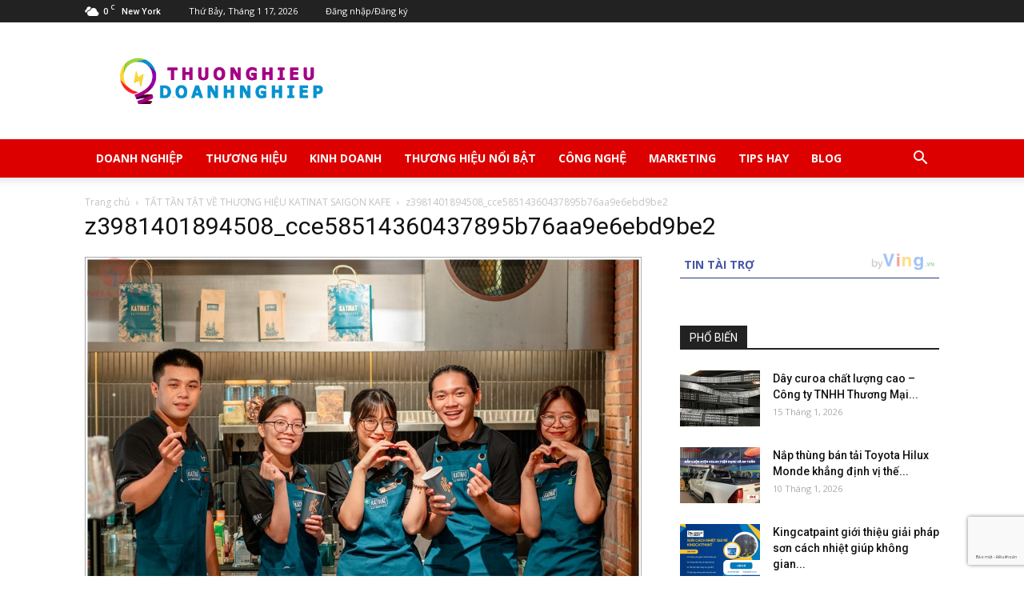

--- FILE ---
content_type: text/html; charset=UTF-8
request_url: https://thuonghieudoanhnghiep.net/tat-tan-tat-ve-thuong-hieu-katinat-saigon-kafe.html/z3981401894508_cce58514360437895b76aa9e6ebd9be2
body_size: 21079
content:
<!doctype html >
<!--[if IE 8]>    <html class="ie8" lang="en"> <![endif]-->
<!--[if IE 9]>    <html class="ie9" lang="en"> <![endif]-->
<!--[if gt IE 8]><!--> <html lang="vi"> <!--<![endif]-->
<head>
    
    <meta charset="UTF-8" />
    <meta name="viewport" content="width=device-width, initial-scale=1.0">
    <link rel="pingback" href="" />
    <meta name='robots' content='index, follow, max-image-preview:large, max-snippet:-1, max-video-preview:-1' />
	<style>img:is([sizes="auto" i], [sizes^="auto," i]) { contain-intrinsic-size: 3000px 1500px }</style>
	<link rel="icon" type="image/png" href="https://thuonghieudoanhnghiep.net/wp-content/uploads/2022/11/facviconthdn.png">
	<!-- This site is optimized with the Yoast SEO plugin v19.9 - https://yoast.com/wordpress/plugins/seo/ -->
	<title>z3981401894508_cce58514360437895b76aa9e6ebd9be2 - thuonghieudoanhnghiep.net</title>
	<link rel="canonical" href="https://thuonghieudoanhnghiep.net/tat-tan-tat-ve-thuong-hieu-katinat-saigon-kafe.html/z3981401894508_cce58514360437895b76aa9e6ebd9be2/" />
	<meta property="og:locale" content="vi_VN" />
	<meta property="og:type" content="article" />
	<meta property="og:title" content="z3981401894508_cce58514360437895b76aa9e6ebd9be2 - thuonghieudoanhnghiep.net" />
	<meta property="og:url" content="https://thuonghieudoanhnghiep.net/tat-tan-tat-ve-thuong-hieu-katinat-saigon-kafe.html/z3981401894508_cce58514360437895b76aa9e6ebd9be2/" />
	<meta property="og:site_name" content="thuonghieudoanhnghiep.net" />
	<meta property="og:image" content="https://thuonghieudoanhnghiep.net/tat-tan-tat-ve-thuong-hieu-katinat-saigon-kafe.html/z3981401894508_cce58514360437895b76aa9e6ebd9be2" />
	<meta property="og:image:width" content="1000" />
	<meta property="og:image:height" content="802" />
	<meta property="og:image:type" content="image/jpeg" />
	<meta name="twitter:card" content="summary_large_image" />
	<script type="application/ld+json" class="yoast-schema-graph">{"@context":"https://schema.org","@graph":[{"@type":"WebPage","@id":"https://thuonghieudoanhnghiep.net/tat-tan-tat-ve-thuong-hieu-katinat-saigon-kafe.html/z3981401894508_cce58514360437895b76aa9e6ebd9be2/","url":"https://thuonghieudoanhnghiep.net/tat-tan-tat-ve-thuong-hieu-katinat-saigon-kafe.html/z3981401894508_cce58514360437895b76aa9e6ebd9be2/","name":"z3981401894508_cce58514360437895b76aa9e6ebd9be2 - thuonghieudoanhnghiep.net","isPartOf":{"@id":"https://thuonghieudoanhnghiep.net/#website"},"primaryImageOfPage":{"@id":"https://thuonghieudoanhnghiep.net/tat-tan-tat-ve-thuong-hieu-katinat-saigon-kafe.html/z3981401894508_cce58514360437895b76aa9e6ebd9be2/#primaryimage"},"image":{"@id":"https://thuonghieudoanhnghiep.net/tat-tan-tat-ve-thuong-hieu-katinat-saigon-kafe.html/z3981401894508_cce58514360437895b76aa9e6ebd9be2/#primaryimage"},"thumbnailUrl":"https://thuonghieudoanhnghiep.net/wp-content/uploads/2022/12/z3981401894508_cce58514360437895b76aa9e6ebd9be2.jpg","datePublished":"2022-12-23T01:46:25+00:00","dateModified":"2022-12-23T01:46:25+00:00","breadcrumb":{"@id":"https://thuonghieudoanhnghiep.net/tat-tan-tat-ve-thuong-hieu-katinat-saigon-kafe.html/z3981401894508_cce58514360437895b76aa9e6ebd9be2/#breadcrumb"},"inLanguage":"vi","potentialAction":[{"@type":"ReadAction","target":["https://thuonghieudoanhnghiep.net/tat-tan-tat-ve-thuong-hieu-katinat-saigon-kafe.html/z3981401894508_cce58514360437895b76aa9e6ebd9be2/"]}]},{"@type":"ImageObject","inLanguage":"vi","@id":"https://thuonghieudoanhnghiep.net/tat-tan-tat-ve-thuong-hieu-katinat-saigon-kafe.html/z3981401894508_cce58514360437895b76aa9e6ebd9be2/#primaryimage","url":"https://thuonghieudoanhnghiep.net/wp-content/uploads/2022/12/z3981401894508_cce58514360437895b76aa9e6ebd9be2.jpg","contentUrl":"https://thuonghieudoanhnghiep.net/wp-content/uploads/2022/12/z3981401894508_cce58514360437895b76aa9e6ebd9be2.jpg","width":1000,"height":802},{"@type":"BreadcrumbList","@id":"https://thuonghieudoanhnghiep.net/tat-tan-tat-ve-thuong-hieu-katinat-saigon-kafe.html/z3981401894508_cce58514360437895b76aa9e6ebd9be2/#breadcrumb","itemListElement":[{"@type":"ListItem","position":1,"name":"Trang chủ","item":"https://thuonghieudoanhnghiep.net/"},{"@type":"ListItem","position":2,"name":"TẤT TẦN TẬT VỀ THƯƠNG HIỆU KATINAT SAIGON KAFE","item":"https://thuonghieudoanhnghiep.net/tat-tan-tat-ve-thuong-hieu-katinat-saigon-kafe.html"},{"@type":"ListItem","position":3,"name":"z3981401894508_cce58514360437895b76aa9e6ebd9be2"}]},{"@type":"WebSite","@id":"https://thuonghieudoanhnghiep.net/#website","url":"https://thuonghieudoanhnghiep.net/","name":"thuonghieudoanhnghiep.net","description":"Diễn Đàn Thương Hiệu Doanh Nghiệp","potentialAction":[{"@type":"SearchAction","target":{"@type":"EntryPoint","urlTemplate":"https://thuonghieudoanhnghiep.net/?s={search_term_string}"},"query-input":"required name=search_term_string"}],"inLanguage":"vi"}]}</script>
	<!-- / Yoast SEO plugin. -->


<link rel='dns-prefetch' href='//fonts.googleapis.com' />
<script type="text/javascript">
/* <![CDATA[ */
window._wpemojiSettings = {"baseUrl":"https:\/\/s.w.org\/images\/core\/emoji\/16.0.1\/72x72\/","ext":".png","svgUrl":"https:\/\/s.w.org\/images\/core\/emoji\/16.0.1\/svg\/","svgExt":".svg","source":{"concatemoji":"https:\/\/thuonghieudoanhnghiep.net\/wp-includes\/js\/wp-emoji-release.min.js?ver=6.8.3"}};
/*! This file is auto-generated */
!function(s,n){var o,i,e;function c(e){try{var t={supportTests:e,timestamp:(new Date).valueOf()};sessionStorage.setItem(o,JSON.stringify(t))}catch(e){}}function p(e,t,n){e.clearRect(0,0,e.canvas.width,e.canvas.height),e.fillText(t,0,0);var t=new Uint32Array(e.getImageData(0,0,e.canvas.width,e.canvas.height).data),a=(e.clearRect(0,0,e.canvas.width,e.canvas.height),e.fillText(n,0,0),new Uint32Array(e.getImageData(0,0,e.canvas.width,e.canvas.height).data));return t.every(function(e,t){return e===a[t]})}function u(e,t){e.clearRect(0,0,e.canvas.width,e.canvas.height),e.fillText(t,0,0);for(var n=e.getImageData(16,16,1,1),a=0;a<n.data.length;a++)if(0!==n.data[a])return!1;return!0}function f(e,t,n,a){switch(t){case"flag":return n(e,"\ud83c\udff3\ufe0f\u200d\u26a7\ufe0f","\ud83c\udff3\ufe0f\u200b\u26a7\ufe0f")?!1:!n(e,"\ud83c\udde8\ud83c\uddf6","\ud83c\udde8\u200b\ud83c\uddf6")&&!n(e,"\ud83c\udff4\udb40\udc67\udb40\udc62\udb40\udc65\udb40\udc6e\udb40\udc67\udb40\udc7f","\ud83c\udff4\u200b\udb40\udc67\u200b\udb40\udc62\u200b\udb40\udc65\u200b\udb40\udc6e\u200b\udb40\udc67\u200b\udb40\udc7f");case"emoji":return!a(e,"\ud83e\udedf")}return!1}function g(e,t,n,a){var r="undefined"!=typeof WorkerGlobalScope&&self instanceof WorkerGlobalScope?new OffscreenCanvas(300,150):s.createElement("canvas"),o=r.getContext("2d",{willReadFrequently:!0}),i=(o.textBaseline="top",o.font="600 32px Arial",{});return e.forEach(function(e){i[e]=t(o,e,n,a)}),i}function t(e){var t=s.createElement("script");t.src=e,t.defer=!0,s.head.appendChild(t)}"undefined"!=typeof Promise&&(o="wpEmojiSettingsSupports",i=["flag","emoji"],n.supports={everything:!0,everythingExceptFlag:!0},e=new Promise(function(e){s.addEventListener("DOMContentLoaded",e,{once:!0})}),new Promise(function(t){var n=function(){try{var e=JSON.parse(sessionStorage.getItem(o));if("object"==typeof e&&"number"==typeof e.timestamp&&(new Date).valueOf()<e.timestamp+604800&&"object"==typeof e.supportTests)return e.supportTests}catch(e){}return null}();if(!n){if("undefined"!=typeof Worker&&"undefined"!=typeof OffscreenCanvas&&"undefined"!=typeof URL&&URL.createObjectURL&&"undefined"!=typeof Blob)try{var e="postMessage("+g.toString()+"("+[JSON.stringify(i),f.toString(),p.toString(),u.toString()].join(",")+"));",a=new Blob([e],{type:"text/javascript"}),r=new Worker(URL.createObjectURL(a),{name:"wpTestEmojiSupports"});return void(r.onmessage=function(e){c(n=e.data),r.terminate(),t(n)})}catch(e){}c(n=g(i,f,p,u))}t(n)}).then(function(e){for(var t in e)n.supports[t]=e[t],n.supports.everything=n.supports.everything&&n.supports[t],"flag"!==t&&(n.supports.everythingExceptFlag=n.supports.everythingExceptFlag&&n.supports[t]);n.supports.everythingExceptFlag=n.supports.everythingExceptFlag&&!n.supports.flag,n.DOMReady=!1,n.readyCallback=function(){n.DOMReady=!0}}).then(function(){return e}).then(function(){var e;n.supports.everything||(n.readyCallback(),(e=n.source||{}).concatemoji?t(e.concatemoji):e.wpemoji&&e.twemoji&&(t(e.twemoji),t(e.wpemoji)))}))}((window,document),window._wpemojiSettings);
/* ]]> */
</script>
<style id='wp-emoji-styles-inline-css' type='text/css'>

	img.wp-smiley, img.emoji {
		display: inline !important;
		border: none !important;
		box-shadow: none !important;
		height: 1em !important;
		width: 1em !important;
		margin: 0 0.07em !important;
		vertical-align: -0.1em !important;
		background: none !important;
		padding: 0 !important;
	}
</style>
<link rel='stylesheet' id='wp-block-library-css' href='https://thuonghieudoanhnghiep.net/wp-includes/css/dist/block-library/style.min.css?ver=6.8.3' type='text/css' media='all' />
<style id='classic-theme-styles-inline-css' type='text/css'>
/*! This file is auto-generated */
.wp-block-button__link{color:#fff;background-color:#32373c;border-radius:9999px;box-shadow:none;text-decoration:none;padding:calc(.667em + 2px) calc(1.333em + 2px);font-size:1.125em}.wp-block-file__button{background:#32373c;color:#fff;text-decoration:none}
</style>
<style id='global-styles-inline-css' type='text/css'>
:root{--wp--preset--aspect-ratio--square: 1;--wp--preset--aspect-ratio--4-3: 4/3;--wp--preset--aspect-ratio--3-4: 3/4;--wp--preset--aspect-ratio--3-2: 3/2;--wp--preset--aspect-ratio--2-3: 2/3;--wp--preset--aspect-ratio--16-9: 16/9;--wp--preset--aspect-ratio--9-16: 9/16;--wp--preset--color--black: #000000;--wp--preset--color--cyan-bluish-gray: #abb8c3;--wp--preset--color--white: #ffffff;--wp--preset--color--pale-pink: #f78da7;--wp--preset--color--vivid-red: #cf2e2e;--wp--preset--color--luminous-vivid-orange: #ff6900;--wp--preset--color--luminous-vivid-amber: #fcb900;--wp--preset--color--light-green-cyan: #7bdcb5;--wp--preset--color--vivid-green-cyan: #00d084;--wp--preset--color--pale-cyan-blue: #8ed1fc;--wp--preset--color--vivid-cyan-blue: #0693e3;--wp--preset--color--vivid-purple: #9b51e0;--wp--preset--gradient--vivid-cyan-blue-to-vivid-purple: linear-gradient(135deg,rgba(6,147,227,1) 0%,rgb(155,81,224) 100%);--wp--preset--gradient--light-green-cyan-to-vivid-green-cyan: linear-gradient(135deg,rgb(122,220,180) 0%,rgb(0,208,130) 100%);--wp--preset--gradient--luminous-vivid-amber-to-luminous-vivid-orange: linear-gradient(135deg,rgba(252,185,0,1) 0%,rgba(255,105,0,1) 100%);--wp--preset--gradient--luminous-vivid-orange-to-vivid-red: linear-gradient(135deg,rgba(255,105,0,1) 0%,rgb(207,46,46) 100%);--wp--preset--gradient--very-light-gray-to-cyan-bluish-gray: linear-gradient(135deg,rgb(238,238,238) 0%,rgb(169,184,195) 100%);--wp--preset--gradient--cool-to-warm-spectrum: linear-gradient(135deg,rgb(74,234,220) 0%,rgb(151,120,209) 20%,rgb(207,42,186) 40%,rgb(238,44,130) 60%,rgb(251,105,98) 80%,rgb(254,248,76) 100%);--wp--preset--gradient--blush-light-purple: linear-gradient(135deg,rgb(255,206,236) 0%,rgb(152,150,240) 100%);--wp--preset--gradient--blush-bordeaux: linear-gradient(135deg,rgb(254,205,165) 0%,rgb(254,45,45) 50%,rgb(107,0,62) 100%);--wp--preset--gradient--luminous-dusk: linear-gradient(135deg,rgb(255,203,112) 0%,rgb(199,81,192) 50%,rgb(65,88,208) 100%);--wp--preset--gradient--pale-ocean: linear-gradient(135deg,rgb(255,245,203) 0%,rgb(182,227,212) 50%,rgb(51,167,181) 100%);--wp--preset--gradient--electric-grass: linear-gradient(135deg,rgb(202,248,128) 0%,rgb(113,206,126) 100%);--wp--preset--gradient--midnight: linear-gradient(135deg,rgb(2,3,129) 0%,rgb(40,116,252) 100%);--wp--preset--font-size--small: 13px;--wp--preset--font-size--medium: 20px;--wp--preset--font-size--large: 36px;--wp--preset--font-size--x-large: 42px;--wp--preset--spacing--20: 0.44rem;--wp--preset--spacing--30: 0.67rem;--wp--preset--spacing--40: 1rem;--wp--preset--spacing--50: 1.5rem;--wp--preset--spacing--60: 2.25rem;--wp--preset--spacing--70: 3.38rem;--wp--preset--spacing--80: 5.06rem;--wp--preset--shadow--natural: 6px 6px 9px rgba(0, 0, 0, 0.2);--wp--preset--shadow--deep: 12px 12px 50px rgba(0, 0, 0, 0.4);--wp--preset--shadow--sharp: 6px 6px 0px rgba(0, 0, 0, 0.2);--wp--preset--shadow--outlined: 6px 6px 0px -3px rgba(255, 255, 255, 1), 6px 6px rgba(0, 0, 0, 1);--wp--preset--shadow--crisp: 6px 6px 0px rgba(0, 0, 0, 1);}:where(.is-layout-flex){gap: 0.5em;}:where(.is-layout-grid){gap: 0.5em;}body .is-layout-flex{display: flex;}.is-layout-flex{flex-wrap: wrap;align-items: center;}.is-layout-flex > :is(*, div){margin: 0;}body .is-layout-grid{display: grid;}.is-layout-grid > :is(*, div){margin: 0;}:where(.wp-block-columns.is-layout-flex){gap: 2em;}:where(.wp-block-columns.is-layout-grid){gap: 2em;}:where(.wp-block-post-template.is-layout-flex){gap: 1.25em;}:where(.wp-block-post-template.is-layout-grid){gap: 1.25em;}.has-black-color{color: var(--wp--preset--color--black) !important;}.has-cyan-bluish-gray-color{color: var(--wp--preset--color--cyan-bluish-gray) !important;}.has-white-color{color: var(--wp--preset--color--white) !important;}.has-pale-pink-color{color: var(--wp--preset--color--pale-pink) !important;}.has-vivid-red-color{color: var(--wp--preset--color--vivid-red) !important;}.has-luminous-vivid-orange-color{color: var(--wp--preset--color--luminous-vivid-orange) !important;}.has-luminous-vivid-amber-color{color: var(--wp--preset--color--luminous-vivid-amber) !important;}.has-light-green-cyan-color{color: var(--wp--preset--color--light-green-cyan) !important;}.has-vivid-green-cyan-color{color: var(--wp--preset--color--vivid-green-cyan) !important;}.has-pale-cyan-blue-color{color: var(--wp--preset--color--pale-cyan-blue) !important;}.has-vivid-cyan-blue-color{color: var(--wp--preset--color--vivid-cyan-blue) !important;}.has-vivid-purple-color{color: var(--wp--preset--color--vivid-purple) !important;}.has-black-background-color{background-color: var(--wp--preset--color--black) !important;}.has-cyan-bluish-gray-background-color{background-color: var(--wp--preset--color--cyan-bluish-gray) !important;}.has-white-background-color{background-color: var(--wp--preset--color--white) !important;}.has-pale-pink-background-color{background-color: var(--wp--preset--color--pale-pink) !important;}.has-vivid-red-background-color{background-color: var(--wp--preset--color--vivid-red) !important;}.has-luminous-vivid-orange-background-color{background-color: var(--wp--preset--color--luminous-vivid-orange) !important;}.has-luminous-vivid-amber-background-color{background-color: var(--wp--preset--color--luminous-vivid-amber) !important;}.has-light-green-cyan-background-color{background-color: var(--wp--preset--color--light-green-cyan) !important;}.has-vivid-green-cyan-background-color{background-color: var(--wp--preset--color--vivid-green-cyan) !important;}.has-pale-cyan-blue-background-color{background-color: var(--wp--preset--color--pale-cyan-blue) !important;}.has-vivid-cyan-blue-background-color{background-color: var(--wp--preset--color--vivid-cyan-blue) !important;}.has-vivid-purple-background-color{background-color: var(--wp--preset--color--vivid-purple) !important;}.has-black-border-color{border-color: var(--wp--preset--color--black) !important;}.has-cyan-bluish-gray-border-color{border-color: var(--wp--preset--color--cyan-bluish-gray) !important;}.has-white-border-color{border-color: var(--wp--preset--color--white) !important;}.has-pale-pink-border-color{border-color: var(--wp--preset--color--pale-pink) !important;}.has-vivid-red-border-color{border-color: var(--wp--preset--color--vivid-red) !important;}.has-luminous-vivid-orange-border-color{border-color: var(--wp--preset--color--luminous-vivid-orange) !important;}.has-luminous-vivid-amber-border-color{border-color: var(--wp--preset--color--luminous-vivid-amber) !important;}.has-light-green-cyan-border-color{border-color: var(--wp--preset--color--light-green-cyan) !important;}.has-vivid-green-cyan-border-color{border-color: var(--wp--preset--color--vivid-green-cyan) !important;}.has-pale-cyan-blue-border-color{border-color: var(--wp--preset--color--pale-cyan-blue) !important;}.has-vivid-cyan-blue-border-color{border-color: var(--wp--preset--color--vivid-cyan-blue) !important;}.has-vivid-purple-border-color{border-color: var(--wp--preset--color--vivid-purple) !important;}.has-vivid-cyan-blue-to-vivid-purple-gradient-background{background: var(--wp--preset--gradient--vivid-cyan-blue-to-vivid-purple) !important;}.has-light-green-cyan-to-vivid-green-cyan-gradient-background{background: var(--wp--preset--gradient--light-green-cyan-to-vivid-green-cyan) !important;}.has-luminous-vivid-amber-to-luminous-vivid-orange-gradient-background{background: var(--wp--preset--gradient--luminous-vivid-amber-to-luminous-vivid-orange) !important;}.has-luminous-vivid-orange-to-vivid-red-gradient-background{background: var(--wp--preset--gradient--luminous-vivid-orange-to-vivid-red) !important;}.has-very-light-gray-to-cyan-bluish-gray-gradient-background{background: var(--wp--preset--gradient--very-light-gray-to-cyan-bluish-gray) !important;}.has-cool-to-warm-spectrum-gradient-background{background: var(--wp--preset--gradient--cool-to-warm-spectrum) !important;}.has-blush-light-purple-gradient-background{background: var(--wp--preset--gradient--blush-light-purple) !important;}.has-blush-bordeaux-gradient-background{background: var(--wp--preset--gradient--blush-bordeaux) !important;}.has-luminous-dusk-gradient-background{background: var(--wp--preset--gradient--luminous-dusk) !important;}.has-pale-ocean-gradient-background{background: var(--wp--preset--gradient--pale-ocean) !important;}.has-electric-grass-gradient-background{background: var(--wp--preset--gradient--electric-grass) !important;}.has-midnight-gradient-background{background: var(--wp--preset--gradient--midnight) !important;}.has-small-font-size{font-size: var(--wp--preset--font-size--small) !important;}.has-medium-font-size{font-size: var(--wp--preset--font-size--medium) !important;}.has-large-font-size{font-size: var(--wp--preset--font-size--large) !important;}.has-x-large-font-size{font-size: var(--wp--preset--font-size--x-large) !important;}
:where(.wp-block-post-template.is-layout-flex){gap: 1.25em;}:where(.wp-block-post-template.is-layout-grid){gap: 1.25em;}
:where(.wp-block-columns.is-layout-flex){gap: 2em;}:where(.wp-block-columns.is-layout-grid){gap: 2em;}
:root :where(.wp-block-pullquote){font-size: 1.5em;line-height: 1.6;}
</style>
<link rel='stylesheet' id='google-fonts-style-css' href='https://fonts.googleapis.com/css?family=Open+Sans%3A300italic%2C400%2C400italic%2C600%2C600italic%2C700%7CRoboto%3A300%2C400%2C400italic%2C500%2C500italic%2C700%2C900&#038;ver=8.1' type='text/css' media='all' />
<link rel='stylesheet' id='td-theme-css' href='https://thuonghieudoanhnghiep.net/wp-content/themes/Newspaper/style.css?ver=8.1' type='text/css' media='all' />
<script type="text/javascript" src="https://thuonghieudoanhnghiep.net/wp-includes/js/jquery/jquery.min.js?ver=3.7.1" id="jquery-core-js"></script>
<script type="text/javascript" src="https://thuonghieudoanhnghiep.net/wp-includes/js/jquery/jquery-migrate.min.js?ver=3.4.1" id="jquery-migrate-js"></script>
<link rel="https://api.w.org/" href="https://thuonghieudoanhnghiep.net/wp-json/" /><link rel="alternate" title="JSON" type="application/json" href="https://thuonghieudoanhnghiep.net/wp-json/wp/v2/media/3322" /><meta name="generator" content="WordPress 6.8.3" />
<link rel='shortlink' href='https://thuonghieudoanhnghiep.net/?p=3322' />
<link rel="alternate" title="oNhúng (JSON)" type="application/json+oembed" href="https://thuonghieudoanhnghiep.net/wp-json/oembed/1.0/embed?url=https%3A%2F%2Fthuonghieudoanhnghiep.net%2Ftat-tan-tat-ve-thuong-hieu-katinat-saigon-kafe.html%2Fz3981401894508_cce58514360437895b76aa9e6ebd9be2" />
<link rel="alternate" title="oNhúng (XML)" type="text/xml+oembed" href="https://thuonghieudoanhnghiep.net/wp-json/oembed/1.0/embed?url=https%3A%2F%2Fthuonghieudoanhnghiep.net%2Ftat-tan-tat-ve-thuong-hieu-katinat-saigon-kafe.html%2Fz3981401894508_cce58514360437895b76aa9e6ebd9be2&#038;format=xml" />
<meta name="generator" content="Redux 4.4.17" /><!-- Global site tag (gtag.js) - Google Analytics -->
<script async src="https://www.googletagmanager.com/gtag/js?id=G-9R4V9S9Q3B"></script>
<script>
  window.dataLayer = window.dataLayer || [];
  function gtag(){dataLayer.push(arguments);}
  gtag('js', new Date());

  gtag('config', 'G-9R4V9S9Q3B');
</script>	<style id="tdw-css-placeholder"></style>			<script>
				window.tdwGlobal = {"adminUrl":"https:\/\/thuonghieudoanhnghiep.net\/wp-admin\/","wpRestNonce":"4403cc84ad","wpRestUrl":"https:\/\/thuonghieudoanhnghiep.net\/wp-json\/","permalinkStructure":"\/%postname%.html"};
			</script>
			<!--[if lt IE 9]><script src="https://html5shim.googlecode.com/svn/trunk/html5.js"></script><![endif]-->
    
<!-- JS generated by theme -->

<script>
    
    

	    var tdBlocksArray = []; //here we store all the items for the current page

	    //td_block class - each ajax block uses a object of this class for requests
	    function tdBlock() {
		    this.id = '';
		    this.block_type = 1; //block type id (1-234 etc)
		    this.atts = '';
		    this.td_column_number = '';
		    this.td_current_page = 1; //
		    this.post_count = 0; //from wp
		    this.found_posts = 0; //from wp
		    this.max_num_pages = 0; //from wp
		    this.td_filter_value = ''; //current live filter value
		    this.is_ajax_running = false;
		    this.td_user_action = ''; // load more or infinite loader (used by the animation)
		    this.header_color = '';
		    this.ajax_pagination_infinite_stop = ''; //show load more at page x
	    }


        // td_js_generator - mini detector
        (function(){
            var htmlTag = document.getElementsByTagName("html")[0];

            if ( navigator.userAgent.indexOf("MSIE 10.0") > -1 ) {
                htmlTag.className += ' ie10';
            }

            if ( !!navigator.userAgent.match(/Trident.*rv\:11\./) ) {
                htmlTag.className += ' ie11';
            }

            if ( /(iPad|iPhone|iPod)/g.test(navigator.userAgent) ) {
                htmlTag.className += ' td-md-is-ios';
            }

            var user_agent = navigator.userAgent.toLowerCase();
            if ( user_agent.indexOf("android") > -1 ) {
                htmlTag.className += ' td-md-is-android';
            }

            if ( -1 !== navigator.userAgent.indexOf('Mac OS X')  ) {
                htmlTag.className += ' td-md-is-os-x';
            }

            if ( /chrom(e|ium)/.test(navigator.userAgent.toLowerCase()) ) {
               htmlTag.className += ' td-md-is-chrome';
            }

            if ( -1 !== navigator.userAgent.indexOf('Firefox') ) {
                htmlTag.className += ' td-md-is-firefox';
            }

            if ( -1 !== navigator.userAgent.indexOf('Safari') && -1 === navigator.userAgent.indexOf('Chrome') ) {
                htmlTag.className += ' td-md-is-safari';
            }

            if( -1 !== navigator.userAgent.indexOf('IEMobile') ){
                htmlTag.className += ' td-md-is-iemobile';
            }

        })();




        var tdLocalCache = {};

        ( function () {
            "use strict";

            tdLocalCache = {
                data: {},
                remove: function (resource_id) {
                    delete tdLocalCache.data[resource_id];
                },
                exist: function (resource_id) {
                    return tdLocalCache.data.hasOwnProperty(resource_id) && tdLocalCache.data[resource_id] !== null;
                },
                get: function (resource_id) {
                    return tdLocalCache.data[resource_id];
                },
                set: function (resource_id, cachedData) {
                    tdLocalCache.remove(resource_id);
                    tdLocalCache.data[resource_id] = cachedData;
                }
            };
        })();

    
    
var tds_login_sing_in_widget="show";
var td_viewport_interval_list=[{"limitBottom":767,"sidebarWidth":228},{"limitBottom":1018,"sidebarWidth":300},{"limitBottom":1140,"sidebarWidth":324}];
var td_animation_stack_effect="type0";
var tds_animation_stack=true;
var td_animation_stack_specific_selectors=".entry-thumb, img";
var td_animation_stack_general_selectors=".td-animation-stack img, .td-animation-stack .entry-thumb, .post img";
var td_ajax_url="https:\/\/thuonghieudoanhnghiep.net\/wp-admin\/admin-ajax.php?td_theme_name=Newspaper&v=8.1";
var td_get_template_directory_uri="https:\/\/thuonghieudoanhnghiep.net\/wp-content\/themes\/Newspaper";
var tds_snap_menu="smart_snap_always";
var tds_logo_on_sticky="";
var tds_header_style="";
var td_please_wait="Vui l\u00f2ng ch\u1edd...";
var td_email_user_pass_incorrect="Ng\u01b0\u1eddi d\u00f9ng ho\u1eb7c m\u1eadt kh\u1ea9u kh\u00f4ng ch\u00ednh x\u00e1c!";
var td_email_user_incorrect="Email ho\u1eb7c t\u00e0i kho\u1ea3n kh\u00f4ng ch\u00ednh x\u00e1c!";
var td_email_incorrect="Email kh\u00f4ng \u0111\u00fang!";
var tds_more_articles_on_post_enable="show";
var tds_more_articles_on_post_time_to_wait="";
var tds_more_articles_on_post_pages_distance_from_top=0;
var tds_theme_color_site_wide="#4db2ec";
var tds_smart_sidebar="enabled";
var tdThemeName="Newspaper";
var td_magnific_popup_translation_tPrev="Tr\u01b0\u1edbc (Left arrow key)";
var td_magnific_popup_translation_tNext="Ti\u1ebfp (Right arrow key)";
var td_magnific_popup_translation_tCounter="%curr% c\u1ee7a %total%";
var td_magnific_popup_translation_ajax_tError="Kh\u00f4ng th\u1ec3 t\u1ea3i n\u1ed9i dung t\u1ea1i %url%";
var td_magnific_popup_translation_image_tError="Kh\u00f4ng th\u1ec3 t\u1ea3i \u1ea3nh #%curr%";
var td_ad_background_click_link="";
var td_ad_background_click_target="";
</script>

<script type="application/ld+json">
                        {
                            "@context": "http://schema.org",
                            "@type": "BreadcrumbList",
                            "itemListElement": [{
                            "@type": "ListItem",
                            "position": 1,
                                "item": {
                                "@type": "WebSite",
                                "@id": "https://thuonghieudoanhnghiep.net/",
                                "name": "Trang chủ"                                               
                            }
                        },{
                            "@type": "ListItem",
                            "position": 2,
                                "item": {
                                "@type": "WebPage",
                                "@id": "https://thuonghieudoanhnghiep.net/tat-tan-tat-ve-thuong-hieu-katinat-saigon-kafe.html",
                                "name": "TẤT TẦN TẬT VỀ THƯƠNG HIỆU KATINAT SAIGON KAFE"
                            }
                        },{
                            "@type": "ListItem",
                            "position": 3,
                                "item": {
                                "@type": "WebPage",
                                "@id": "",
                                "name": "z3981401894508_cce58514360437895b76aa9e6ebd9be2"                                
                            }
                        }    ]
                        }
                       </script><link rel="icon" href="https://thuonghieudoanhnghiep.net/wp-content/uploads/2022/11/facviconthdn-150x150.png" sizes="32x32" />
<link rel="icon" href="https://thuonghieudoanhnghiep.net/wp-content/uploads/2022/11/facviconthdn.png" sizes="192x192" />
<link rel="apple-touch-icon" href="https://thuonghieudoanhnghiep.net/wp-content/uploads/2022/11/facviconthdn.png" />
<meta name="msapplication-TileImage" content="https://thuonghieudoanhnghiep.net/wp-content/uploads/2022/11/facviconthdn.png" />
		<style type="text/css" id="wp-custom-css">
			.td-module-comments {
 
    display: none;
}
.author-box-wrap {

    display: none;
}
.td-post-views, .td-post-comments
{
	display: none;
}		</style>
		</head>

<body data-rsssl=1 class="attachment wp-singular attachment-template-default single single-attachment postid-3322 attachmentid-3322 attachment-jpeg wp-theme-Newspaper z3981401894508_cce58514360437895b76aa9e6ebd9be2 global-block-template-1 td-animation-stack-type0 td-full-layout" itemscope="itemscope" itemtype="https://schema.org/WebPage">

        <div class="td-scroll-up"><i class="td-icon-menu-up"></i></div>
    
    <div class="td-menu-background"></div>
<div id="td-mobile-nav">
    <div class="td-mobile-container">
        <!-- mobile menu top section -->
        <div class="td-menu-socials-wrap">
            <!-- socials -->
            <div class="td-menu-socials">
                            </div>
            <!-- close button -->
            <div class="td-mobile-close">
                <a href="#"><i class="td-icon-close-mobile"></i></a>
            </div>
        </div>

        <!-- login section -->
                    <div class="td-menu-login-section">
                
    <div class="td-guest-wrap">
        <div class="td-menu-avatar"><div class="td-avatar-container"><img alt='' src='https://secure.gravatar.com/avatar/?s=80&#038;d=mm&#038;r=g' srcset='https://secure.gravatar.com/avatar/?s=160&#038;d=mm&#038;r=g 2x' class='avatar avatar-80 photo avatar-default' height='80' width='80' decoding='async'/></div></div>
        <div class="td-menu-login"><a id="login-link-mob">Đăng nhập</a></div>
    </div>
            </div>
        
        <!-- menu section -->
        <div class="td-mobile-content">
            <div class="menu-menu-chinh-container"><ul id="menu-menu-chinh" class="td-mobile-main-menu"><li id="menu-item-2266" class="menu-item menu-item-type-taxonomy menu-item-object-category menu-item-first menu-item-2266"><a href="https://thuonghieudoanhnghiep.net/doanh-nghiep">Doanh nghiệp</a></li>
<li id="menu-item-2265" class="menu-item menu-item-type-taxonomy menu-item-object-category menu-item-2265"><a href="https://thuonghieudoanhnghiep.net/thuong-hieu">Thương hiệu</a></li>
<li id="menu-item-2264" class="menu-item menu-item-type-taxonomy menu-item-object-category menu-item-2264"><a href="https://thuonghieudoanhnghiep.net/kinh-doanh">Kinh doanh</a></li>
<li id="menu-item-2268" class="menu-item menu-item-type-taxonomy menu-item-object-category menu-item-2268"><a href="https://thuonghieudoanhnghiep.net/thuong-hieu-noi-bat">Thương hiệu nổi bật</a></li>
<li id="menu-item-2263" class="menu-item menu-item-type-taxonomy menu-item-object-category menu-item-2263"><a href="https://thuonghieudoanhnghiep.net/cong-nghe">Công nghệ</a></li>
<li id="menu-item-2267" class="menu-item menu-item-type-taxonomy menu-item-object-category menu-item-2267"><a href="https://thuonghieudoanhnghiep.net/marketing">Marketing</a></li>
<li id="menu-item-2248" class="menu-item menu-item-type-taxonomy menu-item-object-category menu-item-2248"><a href="https://thuonghieudoanhnghiep.net/tips-hay">Tips hay</a></li>
<li id="menu-item-2245" class="menu-item menu-item-type-taxonomy menu-item-object-category menu-item-2245"><a href="https://thuonghieudoanhnghiep.net/blog">Blog</a></li>
</ul></div>        </div>
    </div>

    <!-- register/login section -->
            <div id="login-form-mobile" class="td-register-section">
            
            <div id="td-login-mob" class="td-login-animation td-login-hide-mob">
            	<!-- close button -->
	            <div class="td-login-close">
	                <a href="#" class="td-back-button"><i class="td-icon-read-down"></i></a>
	                <div class="td-login-title">Đăng nhập</div>
	                <!-- close button -->
		            <div class="td-mobile-close">
		                <a href="#"><i class="td-icon-close-mobile"></i></a>
		            </div>
	            </div>
	            <div class="td-login-form-wrap">
	                <div class="td-login-panel-title"><span>Hoan nghênh!</span>đăng nhập vào tài khoản của bạn</div>
	                <div class="td_display_err"></div>
	                <div class="td-login-inputs"><input class="td-login-input" type="text" name="login_email" id="login_email-mob" value="" required><label>Tài khoản</label></div>
	                <div class="td-login-inputs"><input class="td-login-input" type="password" name="login_pass" id="login_pass-mob" value="" required><label>mật khẩu của bạn</label></div>
	                <input type="button" name="login_button" id="login_button-mob" class="td-login-button" value="Đăng nhập">
	                <div class="td-login-info-text"><a href="#" id="forgot-pass-link-mob">Quên mật khẩu?</a></div>
                </div>
            </div>

            

            <div id="td-forgot-pass-mob" class="td-login-animation td-login-hide-mob">
                <!-- close button -->
	            <div class="td-forgot-pass-close">
	                <a href="#" class="td-back-button"><i class="td-icon-read-down"></i></a>
	                <div class="td-login-title">Khôi phục mật khẩu</div>
	            </div>
	            <div class="td-login-form-wrap">
	                <div class="td-login-panel-title">Khởi tạo mật khẩu</div>
	                <div class="td_display_err"></div>
	                <div class="td-login-inputs"><input class="td-login-input" type="text" name="forgot_email" id="forgot_email-mob" value="" required><label>email của bạn</label></div>
	                <input type="button" name="forgot_button" id="forgot_button-mob" class="td-login-button" value="Gửi Tôi Pass">
                </div>
            </div>
        </div>
    </div>    <div class="td-search-background"></div>
<div class="td-search-wrap-mob">
	<div class="td-drop-down-search" aria-labelledby="td-header-search-button">
		<form method="get" class="td-search-form" action="https://thuonghieudoanhnghiep.net/">
			<!-- close button -->
			<div class="td-search-close">
				<a href="#"><i class="td-icon-close-mobile"></i></a>
			</div>
			<div role="search" class="td-search-input">
				<span>TÌM KIẾM</span>
				<input id="td-header-search-mob" type="text" value="" name="s" autocomplete="off" />
			</div>
		</form>
		<div id="td-aj-search-mob"></div>
	</div>
</div>    
    
    <div id="td-outer-wrap" class="td-theme-wrap">
    
        <!--
Header style 1
-->
<div class="td-header-wrap td-header-style-1">

    <div class="td-header-top-menu-full td-container-wrap ">
        <div class="td-container td-header-row td-header-top-menu">
            
    <div class="top-bar-style-1">
        
<div class="td-header-sp-top-menu">


	<!-- td weather source: cache -->		<div class="td-weather-top-widget" id="td_top_weather_uid">
			<i class="td-icons broken-clouds-n"></i>
			<div class="td-weather-now" data-block-uid="td_top_weather_uid">
				<span class="td-big-degrees">0</span>
				<span class="td-weather-unit">C</span>
			</div>
			<div class="td-weather-header">
				<div class="td-weather-city">New York</div>
			</div>
		</div>
		        <div class="td_data_time">
            <div >

                Thứ Bảy, Tháng 1 17, 2026
            </div>
        </div>
    <ul class="top-header-menu td_ul_login"><li class="menu-item"><a class="td-login-modal-js menu-item" href="#login-form" data-effect="mpf-td-login-effect">Đăng nhập/Đăng ký</a><span class="td-sp-ico-login td_sp_login_ico_style"></span></li></ul></div>
        <div class="td-header-sp-top-widget">
    </div>
    </div>

<!-- LOGIN MODAL -->

                <div  id="login-form" class="white-popup-block mfp-hide mfp-with-anim">
                    <div class="td-login-wrap">
                        <a href="#" class="td-back-button"><i class="td-icon-modal-back"></i></a>
                        <div id="td-login-div" class="td-login-form-div td-display-block">
                            <div class="td-login-panel-title">Đăng nhập</div>
                            <div class="td-login-panel-descr">Đăng nhập tài khoản</div>
                            <div class="td_display_err"></div>
                            <div class="td-login-inputs"><input class="td-login-input" type="text" name="login_email" id="login_email" value="" required><label>Tài khoản</label></div>
	                        <div class="td-login-inputs"><input class="td-login-input" type="password" name="login_pass" id="login_pass" value="" required><label>mật khẩu của bạn</label></div>
                            <input type="button" name="login_button" id="login_button" class="wpb_button btn td-login-button" value="đăng nhập">
                            <div class="td-login-info-text"><a href="#" id="forgot-pass-link">Forgot your password? Get help</a></div>
                            
                        </div>

                        

                         <div id="td-forgot-pass-div" class="td-login-form-div td-display-none">
                            <div class="td-login-panel-title">Khôi phục mật khẩu</div>
                            <div class="td-login-panel-descr">Khởi tạo mật khẩu</div>
                            <div class="td_display_err"></div>
                            <div class="td-login-inputs"><input class="td-login-input" type="text" name="forgot_email" id="forgot_email" value="" required><label>email của bạn</label></div>
                            <input type="button" name="forgot_button" id="forgot_button" class="wpb_button btn td-login-button" value="Gửi mật khẩu của tôi">
                            <div class="td-login-info-text">Mật khẩu đã được gửi vào email của bạn.</div>
                        </div>
                    </div>
                </div>
                        </div>
    </div>

    <div class="td-banner-wrap-full td-logo-wrap-full td-container-wrap ">
        <div class="td-container td-header-row td-header-header">
            <div class="td-header-sp-logo">
                            <a class="td-main-logo" href="https://thuonghieudoanhnghiep.net/">
                <img src="https://thuonghieudoanhnghiep.net/wp-content/uploads/2022/11/thuong-hieu-dn.png" alt=""/>
                <span class="td-visual-hidden">thuonghieudoanhnghiep.net</span>
            </a>
                    </div>
            <div class="td-header-sp-recs">
                <div class="td-header-rec-wrap">
    <div class="td-a-rec td-a-rec-id-header  td_uid_1_696afca9dfefe_rand td_block_template_1"><style>
.td-header-sp-recs #demoqcngang1  img
{
   position: inherit !important;
}
</style>
<script type="text/javascript" src="https://crm.pvm.vn/js/quangcaongangpvm1.js"></script>
<div id="demoqcngang1" >
</div></div>
</div>            </div>
        </div>
    </div>

    <div class="td-header-menu-wrap-full td-container-wrap ">
        <div class="td-header-menu-wrap td-header-gradient">
            <div class="td-container td-header-row td-header-main-menu">
                <div id="td-header-menu" role="navigation">
    <div id="td-top-mobile-toggle"><a href="#"><i class="td-icon-font td-icon-mobile"></i></a></div>
    <div class="td-main-menu-logo td-logo-in-header">
        		<a class="td-mobile-logo td-sticky-disable" href="https://thuonghieudoanhnghiep.net/">
			<img src="https://onstar.vn/wp-content/uploads/2021/01/onstar.png" alt=""/>
		</a>
			<a class="td-header-logo td-sticky-disable" href="https://thuonghieudoanhnghiep.net/">
			<img src="https://thuonghieudoanhnghiep.net/wp-content/uploads/2022/11/thuong-hieu-dn.png" alt=""/>
		</a>
	    </div>
    <div class="menu-menu-chinh-container"><ul id="menu-menu-chinh-1" class="sf-menu"><li class="menu-item menu-item-type-taxonomy menu-item-object-category menu-item-first td-menu-item td-normal-menu menu-item-2266"><a href="https://thuonghieudoanhnghiep.net/doanh-nghiep">Doanh nghiệp</a></li>
<li class="menu-item menu-item-type-taxonomy menu-item-object-category td-menu-item td-normal-menu menu-item-2265"><a href="https://thuonghieudoanhnghiep.net/thuong-hieu">Thương hiệu</a></li>
<li class="menu-item menu-item-type-taxonomy menu-item-object-category td-menu-item td-normal-menu menu-item-2264"><a href="https://thuonghieudoanhnghiep.net/kinh-doanh">Kinh doanh</a></li>
<li class="menu-item menu-item-type-taxonomy menu-item-object-category td-menu-item td-normal-menu menu-item-2268"><a href="https://thuonghieudoanhnghiep.net/thuong-hieu-noi-bat">Thương hiệu nổi bật</a></li>
<li class="menu-item menu-item-type-taxonomy menu-item-object-category td-menu-item td-normal-menu menu-item-2263"><a href="https://thuonghieudoanhnghiep.net/cong-nghe">Công nghệ</a></li>
<li class="menu-item menu-item-type-taxonomy menu-item-object-category td-menu-item td-normal-menu menu-item-2267"><a href="https://thuonghieudoanhnghiep.net/marketing">Marketing</a></li>
<li class="menu-item menu-item-type-taxonomy menu-item-object-category td-menu-item td-normal-menu menu-item-2248"><a href="https://thuonghieudoanhnghiep.net/tips-hay">Tips hay</a></li>
<li class="menu-item menu-item-type-taxonomy menu-item-object-category td-menu-item td-normal-menu menu-item-2245"><a href="https://thuonghieudoanhnghiep.net/blog">Blog</a></li>
</ul></div></div>


<div class="td-search-wrapper">
    <div id="td-top-search">
        <!-- Search -->
        <div class="header-search-wrap">
            <div class="dropdown header-search">
                <a id="td-header-search-button" href="#" role="button" class="dropdown-toggle " data-toggle="dropdown"><i class="td-icon-search"></i></a>
                <a id="td-header-search-button-mob" href="#" role="button" class="dropdown-toggle " data-toggle="dropdown"><i class="td-icon-search"></i></a>
            </div>
        </div>
    </div>
</div>

<div class="header-search-wrap">
	<div class="dropdown header-search">
		<div class="td-drop-down-search" aria-labelledby="td-header-search-button">
			<form method="get" class="td-search-form" action="https://thuonghieudoanhnghiep.net/">
				<div role="search" class="td-head-form-search-wrap">
					<input id="td-header-search" type="text" value="" name="s" autocomplete="off" /><input class="wpb_button wpb_btn-inverse btn" type="submit" id="td-header-search-top" value="TÌM KIẾM" />
				</div>
			</form>
			<div id="td-aj-search"></div>
		</div>
	</div>
</div>            </div>
        </div>
    </div>

</div>
<div class="td-main-content-wrap td-container-wrap">
    <div class="td-container ">
        <div class="td-crumb-container">
            <div class="entry-crumbs"><span><a title="" class="entry-crumb" href="https://thuonghieudoanhnghiep.net/">Trang chủ</a></span> <i class="td-icon-right td-bread-sep"></i> <span><a title="TẤT TẦN TẬT VỀ THƯƠNG HIỆU KATINAT SAIGON KAFE" class="entry-crumb" href="https://thuonghieudoanhnghiep.net/tat-tan-tat-ve-thuong-hieu-katinat-saigon-kafe.html">TẤT TẦN TẬT VỀ THƯƠNG HIỆU KATINAT SAIGON KAFE</a></span> <i class="td-icon-right td-bread-sep td-bred-no-url-last"></i> <span class="td-bred-no-url-last">z3981401894508_cce58514360437895b76aa9e6ebd9be2</span></div>        </div>
        <div class="td-pb-row">
                                <div class="td-pb-span8 td-main-content">
                        <div class="td-ss-main-content">
                                                            <h1 class="entry-title td-page-title">
                                <span>z3981401894508_cce58514360437895b76aa9e6ebd9be2</span>
                                </h1>            <a href="https://thuonghieudoanhnghiep.net/wp-content/uploads/2022/12/z3981401894508_cce58514360437895b76aa9e6ebd9be2.jpg" title="z3981401894508_cce58514360437895b76aa9e6ebd9be2" rel="attachment"><img class="td-attachment-page-image" src="https://thuonghieudoanhnghiep.net/wp-content/uploads/2022/12/z3981401894508_cce58514360437895b76aa9e6ebd9be2.jpg" alt="" /></a>

            <div class="td-attachment-page-content">
                            </div>
                                        <div class="td-attachment-prev"></div>
                            <div class="td-attachment-next"><a href='https://thuonghieudoanhnghiep.net/tat-tan-tat-ve-thuong-hieu-katinat-saigon-kafe.html/z3981401921184_e29ba03c5253f6be0f5cd0c7c14c4ab6'><img width="150" height="150" src="https://thuonghieudoanhnghiep.net/wp-content/uploads/2022/12/z3981401921184_e29ba03c5253f6be0f5cd0c7c14c4ab6-150x150.jpg" class="attachment-thumbnail size-thumbnail" alt="z3981401921184_e29ba03c5253f6be0f5cd0c7c14c4ab6" decoding="async" loading="lazy" srcset="https://thuonghieudoanhnghiep.net/wp-content/uploads/2022/12/z3981401921184_e29ba03c5253f6be0f5cd0c7c14c4ab6-150x150.jpg 150w, https://thuonghieudoanhnghiep.net/wp-content/uploads/2022/12/z3981401921184_e29ba03c5253f6be0f5cd0c7c14c4ab6-300x300.jpg 300w, https://thuonghieudoanhnghiep.net/wp-content/uploads/2022/12/z3981401921184_e29ba03c5253f6be0f5cd0c7c14c4ab6-768x768.jpg 768w, https://thuonghieudoanhnghiep.net/wp-content/uploads/2022/12/z3981401921184_e29ba03c5253f6be0f5cd0c7c14c4ab6-696x696.jpg 696w, https://thuonghieudoanhnghiep.net/wp-content/uploads/2022/12/z3981401921184_e29ba03c5253f6be0f5cd0c7c14c4ab6-420x420.jpg 420w, https://thuonghieudoanhnghiep.net/wp-content/uploads/2022/12/z3981401921184_e29ba03c5253f6be0f5cd0c7c14c4ab6.jpg 1000w" sizes="auto, (max-width: 150px) 100vw, 150px" /></a></div>
                        </div>
                    </div>
                    <div class="td-pb-span4 td-main-sidebar">
                        <div class="td-ss-main-sidebar">
                            <aside class="td_block_template_1 widget widget_text">			<div class="textwidget"><p><script type="text/javascript" src="https://crm.pvm.vn/js/quangcaoslidepvm.js"></script></p>
<div id="demoqchinh" style="position: relative;"></div>
<p><script type="text/javascript" src="https://crm.pvm.vn/js/tintuctaitroqcdoc.js"></script></p>
<div id="tintaitroqcdoc"></div>
</div>
		</aside><div class="td_block_wrap td_block_7 td_block_widget td_uid_3_696afca9e2535_rand td-pb-border-top td_block_template_1 td-column-1 td_block_padding"  data-td-block-uid="td_uid_3_696afca9e2535" ><script>var block_td_uid_3_696afca9e2535 = new tdBlock();
block_td_uid_3_696afca9e2535.id = "td_uid_3_696afca9e2535";
block_td_uid_3_696afca9e2535.atts = '{"limit":"5","sort":"","post_ids":"","tag_slug":"","autors_id":"","installed_post_types":"","category_id":"","category_ids":"","custom_title":"PH\u1ed4 BI\u1ebeN","custom_url":"","show_child_cat":"","sub_cat_ajax":"","ajax_pagination":"","header_color":"#","header_text_color":"#","ajax_pagination_infinite_stop":"","td_column_number":1,"td_ajax_preloading":"","td_ajax_filter_type":"","td_ajax_filter_ids":"","td_filter_default_txt":"All","color_preset":"","border_top":"","class":"td_block_widget td_uid_3_696afca9e2535_rand","el_class":"","offset":"","css":"","tdc_css":"","tdc_css_class":"td_uid_3_696afca9e2535_rand","tdc_css_class_style":"td_uid_3_696afca9e2535_rand_style","live_filter":"","live_filter_cur_post_id":"","live_filter_cur_post_author":"","block_template_id":""}';
block_td_uid_3_696afca9e2535.td_column_number = "1";
block_td_uid_3_696afca9e2535.block_type = "td_block_7";
block_td_uid_3_696afca9e2535.post_count = "5";
block_td_uid_3_696afca9e2535.found_posts = "426";
block_td_uid_3_696afca9e2535.header_color = "#";
block_td_uid_3_696afca9e2535.ajax_pagination_infinite_stop = "";
block_td_uid_3_696afca9e2535.max_num_pages = "86";
tdBlocksArray.push(block_td_uid_3_696afca9e2535);
</script><div class="td-block-title-wrap"><h4 class="block-title"><span class="td-pulldown-size">PHỔ BIẾN</span></h4></div><div id=td_uid_3_696afca9e2535 class="td_block_inner">

	<div class="td-block-span12">

        <div class="td_module_6 td_module_wrap td-animation-stack">

        <div class="td-module-thumb"><a href="https://thuonghieudoanhnghiep.net/day-curoa-chat-luong-cao-cong-ty-tnhh-thuong-mai-cv-dong-hanh-cung-doanh-nghiep-toi-uu-hieu-suat-san-xuat.html" rel="bookmark" title="Dây curoa chất lượng cao – Công ty TNHH Thương Mại CV đồng hành cùng doanh nghiệp tối ưu hiệu suất sản xuất"><img width="100" height="70" class="entry-thumb" src="https://thuonghieudoanhnghiep.net/wp-content/uploads/2026/01/day-curoa-gia-re-2-1536x1152-1-100x70.jpg" srcset="https://thuonghieudoanhnghiep.net/wp-content/uploads/2026/01/day-curoa-gia-re-2-1536x1152-1-100x70.jpg 100w, https://thuonghieudoanhnghiep.net/wp-content/uploads/2026/01/day-curoa-gia-re-2-1536x1152-1-218x150.jpg 218w" sizes="(max-width: 100px) 100vw, 100px" alt="" title="Dây curoa chất lượng cao – Công ty TNHH Thương Mại CV đồng hành cùng doanh nghiệp tối ưu hiệu suất sản xuất"/></a></div>
        <div class="item-details">
            <h3 class="entry-title td-module-title"><a href="https://thuonghieudoanhnghiep.net/day-curoa-chat-luong-cao-cong-ty-tnhh-thuong-mai-cv-dong-hanh-cung-doanh-nghiep-toi-uu-hieu-suat-san-xuat.html" rel="bookmark" title="Dây curoa chất lượng cao – Công ty TNHH Thương Mại CV đồng hành cùng doanh nghiệp tối ưu hiệu suất sản xuất">Dây curoa chất lượng cao – Công ty TNHH Thương Mại...</a></h3>            <div class="td-module-meta-info">
                                                <span class="td-post-date"><time class="entry-date updated td-module-date" datetime="2026-01-15T10:46:32+00:00" >15 Tháng 1, 2026</time></span>                            </div>
        </div>

        </div>

        
	</div> <!-- ./td-block-span12 -->

	<div class="td-block-span12">

        <div class="td_module_6 td_module_wrap td-animation-stack">

        <div class="td-module-thumb"><a href="https://thuonghieudoanhnghiep.net/nap-thung-ban-tai-toyota-hilux-monde-khang-dinh-vi-the-phu-kien-cao-cap-cho-xe-ban-tai-ben-bi.html" rel="bookmark" title="Nắp thùng bán tải Toyota Hilux Monde khẳng định vị thế phụ kiện cao cấp cho xe bán tải bền bỉ"><img width="100" height="70" class="entry-thumb" src="https://thuonghieudoanhnghiep.net/wp-content/uploads/2026/01/nap-cuon-dien-hilux-tien-dung-va-an-toan_1-100x70.png" srcset="https://thuonghieudoanhnghiep.net/wp-content/uploads/2026/01/nap-cuon-dien-hilux-tien-dung-va-an-toan_1-100x70.png 100w, https://thuonghieudoanhnghiep.net/wp-content/uploads/2026/01/nap-cuon-dien-hilux-tien-dung-va-an-toan_1-218x150.png 218w" sizes="(max-width: 100px) 100vw, 100px" alt="" title="Nắp thùng bán tải Toyota Hilux Monde khẳng định vị thế phụ kiện cao cấp cho xe bán tải bền bỉ"/></a></div>
        <div class="item-details">
            <h3 class="entry-title td-module-title"><a href="https://thuonghieudoanhnghiep.net/nap-thung-ban-tai-toyota-hilux-monde-khang-dinh-vi-the-phu-kien-cao-cap-cho-xe-ban-tai-ben-bi.html" rel="bookmark" title="Nắp thùng bán tải Toyota Hilux Monde khẳng định vị thế phụ kiện cao cấp cho xe bán tải bền bỉ">Nắp thùng bán tải Toyota Hilux Monde khẳng định vị thế...</a></h3>            <div class="td-module-meta-info">
                                                <span class="td-post-date"><time class="entry-date updated td-module-date" datetime="2026-01-10T16:20:35+00:00" >10 Tháng 1, 2026</time></span>                            </div>
        </div>

        </div>

        
	</div> <!-- ./td-block-span12 -->

	<div class="td-block-span12">

        <div class="td_module_6 td_module_wrap td-animation-stack">

        <div class="td-module-thumb"><a href="https://thuonghieudoanhnghiep.net/kingcatpaint-gioi-thieu-giai-phap-son-cach-nhiet-giup-khong-gian-mat-me-tiet-kiem-dien-nang.html" rel="bookmark" title="Kingcatpaint giới thiệu giải pháp sơn cách nhiệt giúp không gian mát mẻ, tiết kiệm điện năng"><img width="100" height="70" class="entry-thumb" src="https://thuonghieudoanhnghiep.net/wp-content/uploads/2026/01/son-cach-nhiet-gia-re-kingcatpaint1-100x70.png" srcset="https://thuonghieudoanhnghiep.net/wp-content/uploads/2026/01/son-cach-nhiet-gia-re-kingcatpaint1-100x70.png 100w, https://thuonghieudoanhnghiep.net/wp-content/uploads/2026/01/son-cach-nhiet-gia-re-kingcatpaint1-218x150.png 218w" sizes="(max-width: 100px) 100vw, 100px" alt="" title="Kingcatpaint giới thiệu giải pháp sơn cách nhiệt giúp không gian mát mẻ, tiết kiệm điện năng"/></a></div>
        <div class="item-details">
            <h3 class="entry-title td-module-title"><a href="https://thuonghieudoanhnghiep.net/kingcatpaint-gioi-thieu-giai-phap-son-cach-nhiet-giup-khong-gian-mat-me-tiet-kiem-dien-nang.html" rel="bookmark" title="Kingcatpaint giới thiệu giải pháp sơn cách nhiệt giúp không gian mát mẻ, tiết kiệm điện năng">Kingcatpaint giới thiệu giải pháp sơn cách nhiệt giúp không gian...</a></h3>            <div class="td-module-meta-info">
                                                <span class="td-post-date"><time class="entry-date updated td-module-date" datetime="2026-01-10T15:15:24+00:00" >10 Tháng 1, 2026</time></span>                            </div>
        </div>

        </div>

        
	</div> <!-- ./td-block-span12 -->

	<div class="td-block-span12">

        <div class="td_module_6 td_module_wrap td-animation-stack">

        <div class="td-module-thumb"><a href="https://thuonghieudoanhnghiep.net/gindecor-khang-dinh-dau-an-thuong-hieu-qua-cac-dong-son-hieu-ung-cao-cap.html" rel="bookmark" title="Gindecor khẳng định dấu ấn thương hiệu qua các dòng sơn hiệu ứng cao cấp"><img width="100" height="70" class="entry-thumb" src="https://thuonghieudoanhnghiep.net/wp-content/uploads/2026/01/son-hieu-ung-1-100x70.jpg" srcset="https://thuonghieudoanhnghiep.net/wp-content/uploads/2026/01/son-hieu-ung-1-100x70.jpg 100w, https://thuonghieudoanhnghiep.net/wp-content/uploads/2026/01/son-hieu-ung-1-218x150.jpg 218w" sizes="(max-width: 100px) 100vw, 100px" alt="" title="Gindecor khẳng định dấu ấn thương hiệu qua các dòng sơn hiệu ứng cao cấp"/></a></div>
        <div class="item-details">
            <h3 class="entry-title td-module-title"><a href="https://thuonghieudoanhnghiep.net/gindecor-khang-dinh-dau-an-thuong-hieu-qua-cac-dong-son-hieu-ung-cao-cap.html" rel="bookmark" title="Gindecor khẳng định dấu ấn thương hiệu qua các dòng sơn hiệu ứng cao cấp">Gindecor khẳng định dấu ấn thương hiệu qua các dòng sơn...</a></h3>            <div class="td-module-meta-info">
                                                <span class="td-post-date"><time class="entry-date updated td-module-date" datetime="2026-01-07T15:29:05+00:00" >7 Tháng 1, 2026</time></span>                            </div>
        </div>

        </div>

        
	</div> <!-- ./td-block-span12 -->

	<div class="td-block-span12">

        <div class="td_module_6 td_module_wrap td-animation-stack">

        <div class="td-module-thumb"><a href="https://thuonghieudoanhnghiep.net/hanoi-sapa-halong-bay-tour-experience-vietnams-iconic-destinations.html" rel="bookmark" title="Hanoi Sapa Halong Bay Tour: Experience Vietnam’s Iconic Destinations"><img width="100" height="70" class="entry-thumb" src="https://thuonghieudoanhnghiep.net/wp-content/uploads/2026/01/Hanoi-Sapa-Halong-bay-tour-100x70.jpg" srcset="https://thuonghieudoanhnghiep.net/wp-content/uploads/2026/01/Hanoi-Sapa-Halong-bay-tour-100x70.jpg 100w, https://thuonghieudoanhnghiep.net/wp-content/uploads/2026/01/Hanoi-Sapa-Halong-bay-tour-218x150.jpg 218w" sizes="(max-width: 100px) 100vw, 100px" alt="" title="Hanoi Sapa Halong Bay Tour: Experience Vietnam’s Iconic Destinations"/></a></div>
        <div class="item-details">
            <h3 class="entry-title td-module-title"><a href="https://thuonghieudoanhnghiep.net/hanoi-sapa-halong-bay-tour-experience-vietnams-iconic-destinations.html" rel="bookmark" title="Hanoi Sapa Halong Bay Tour: Experience Vietnam’s Iconic Destinations">Hanoi Sapa Halong Bay Tour: Experience Vietnam’s Iconic Destinations</a></h3>            <div class="td-module-meta-info">
                                                <span class="td-post-date"><time class="entry-date updated td-module-date" datetime="2026-01-06T16:27:03+00:00" >6 Tháng 1, 2026</time></span>                            </div>
        </div>

        </div>

        
	</div> <!-- ./td-block-span12 --></div></div> <!-- ./block --><div class="td_block_wrap td_block_7 td_block_widget td_uid_4_696afca9e4fcc_rand td-pb-border-top td_block_template_1 td-column-1 td_block_padding"  data-td-block-uid="td_uid_4_696afca9e4fcc" ><script>var block_td_uid_4_696afca9e4fcc = new tdBlock();
block_td_uid_4_696afca9e4fcc.id = "td_uid_4_696afca9e4fcc";
block_td_uid_4_696afca9e4fcc.atts = '{"limit":"5","sort":"","post_ids":"","tag_slug":"","autors_id":"","installed_post_types":"","category_id":"","category_ids":"","custom_title":"XEM NHI\u1ec0U","custom_url":"","show_child_cat":"","sub_cat_ajax":"","ajax_pagination":"","header_color":"#","header_text_color":"#","ajax_pagination_infinite_stop":"","td_column_number":1,"td_ajax_preloading":"","td_ajax_filter_type":"","td_ajax_filter_ids":"","td_filter_default_txt":"All","color_preset":"","border_top":"","class":"td_block_widget td_uid_4_696afca9e4fcc_rand","el_class":"","offset":"","css":"","tdc_css":"","tdc_css_class":"td_uid_4_696afca9e4fcc_rand","tdc_css_class_style":"td_uid_4_696afca9e4fcc_rand_style","live_filter":"","live_filter_cur_post_id":"","live_filter_cur_post_author":"","block_template_id":""}';
block_td_uid_4_696afca9e4fcc.td_column_number = "1";
block_td_uid_4_696afca9e4fcc.block_type = "td_block_7";
block_td_uid_4_696afca9e4fcc.post_count = "5";
block_td_uid_4_696afca9e4fcc.found_posts = "426";
block_td_uid_4_696afca9e4fcc.header_color = "#";
block_td_uid_4_696afca9e4fcc.ajax_pagination_infinite_stop = "";
block_td_uid_4_696afca9e4fcc.max_num_pages = "86";
tdBlocksArray.push(block_td_uid_4_696afca9e4fcc);
</script><div class="td-block-title-wrap"><h4 class="block-title"><span class="td-pulldown-size">XEM NHIỀU</span></h4></div><div id=td_uid_4_696afca9e4fcc class="td_block_inner">

	<div class="td-block-span12">

        <div class="td_module_6 td_module_wrap td-animation-stack">

        <div class="td-module-thumb"><a href="https://thuonghieudoanhnghiep.net/day-curoa-chat-luong-cao-cong-ty-tnhh-thuong-mai-cv-dong-hanh-cung-doanh-nghiep-toi-uu-hieu-suat-san-xuat.html" rel="bookmark" title="Dây curoa chất lượng cao – Công ty TNHH Thương Mại CV đồng hành cùng doanh nghiệp tối ưu hiệu suất sản xuất"><img width="100" height="70" class="entry-thumb" src="https://thuonghieudoanhnghiep.net/wp-content/uploads/2026/01/day-curoa-gia-re-2-1536x1152-1-100x70.jpg" srcset="https://thuonghieudoanhnghiep.net/wp-content/uploads/2026/01/day-curoa-gia-re-2-1536x1152-1-100x70.jpg 100w, https://thuonghieudoanhnghiep.net/wp-content/uploads/2026/01/day-curoa-gia-re-2-1536x1152-1-218x150.jpg 218w" sizes="(max-width: 100px) 100vw, 100px" alt="" title="Dây curoa chất lượng cao – Công ty TNHH Thương Mại CV đồng hành cùng doanh nghiệp tối ưu hiệu suất sản xuất"/></a></div>
        <div class="item-details">
            <h3 class="entry-title td-module-title"><a href="https://thuonghieudoanhnghiep.net/day-curoa-chat-luong-cao-cong-ty-tnhh-thuong-mai-cv-dong-hanh-cung-doanh-nghiep-toi-uu-hieu-suat-san-xuat.html" rel="bookmark" title="Dây curoa chất lượng cao – Công ty TNHH Thương Mại CV đồng hành cùng doanh nghiệp tối ưu hiệu suất sản xuất">Dây curoa chất lượng cao – Công ty TNHH Thương Mại...</a></h3>            <div class="td-module-meta-info">
                                                <span class="td-post-date"><time class="entry-date updated td-module-date" datetime="2026-01-15T10:46:32+00:00" >15 Tháng 1, 2026</time></span>                            </div>
        </div>

        </div>

        
	</div> <!-- ./td-block-span12 -->

	<div class="td-block-span12">

        <div class="td_module_6 td_module_wrap td-animation-stack">

        <div class="td-module-thumb"><a href="https://thuonghieudoanhnghiep.net/nap-thung-ban-tai-toyota-hilux-monde-khang-dinh-vi-the-phu-kien-cao-cap-cho-xe-ban-tai-ben-bi.html" rel="bookmark" title="Nắp thùng bán tải Toyota Hilux Monde khẳng định vị thế phụ kiện cao cấp cho xe bán tải bền bỉ"><img width="100" height="70" class="entry-thumb" src="https://thuonghieudoanhnghiep.net/wp-content/uploads/2026/01/nap-cuon-dien-hilux-tien-dung-va-an-toan_1-100x70.png" srcset="https://thuonghieudoanhnghiep.net/wp-content/uploads/2026/01/nap-cuon-dien-hilux-tien-dung-va-an-toan_1-100x70.png 100w, https://thuonghieudoanhnghiep.net/wp-content/uploads/2026/01/nap-cuon-dien-hilux-tien-dung-va-an-toan_1-218x150.png 218w" sizes="(max-width: 100px) 100vw, 100px" alt="" title="Nắp thùng bán tải Toyota Hilux Monde khẳng định vị thế phụ kiện cao cấp cho xe bán tải bền bỉ"/></a></div>
        <div class="item-details">
            <h3 class="entry-title td-module-title"><a href="https://thuonghieudoanhnghiep.net/nap-thung-ban-tai-toyota-hilux-monde-khang-dinh-vi-the-phu-kien-cao-cap-cho-xe-ban-tai-ben-bi.html" rel="bookmark" title="Nắp thùng bán tải Toyota Hilux Monde khẳng định vị thế phụ kiện cao cấp cho xe bán tải bền bỉ">Nắp thùng bán tải Toyota Hilux Monde khẳng định vị thế...</a></h3>            <div class="td-module-meta-info">
                                                <span class="td-post-date"><time class="entry-date updated td-module-date" datetime="2026-01-10T16:20:35+00:00" >10 Tháng 1, 2026</time></span>                            </div>
        </div>

        </div>

        
	</div> <!-- ./td-block-span12 -->

	<div class="td-block-span12">

        <div class="td_module_6 td_module_wrap td-animation-stack">

        <div class="td-module-thumb"><a href="https://thuonghieudoanhnghiep.net/kingcatpaint-gioi-thieu-giai-phap-son-cach-nhiet-giup-khong-gian-mat-me-tiet-kiem-dien-nang.html" rel="bookmark" title="Kingcatpaint giới thiệu giải pháp sơn cách nhiệt giúp không gian mát mẻ, tiết kiệm điện năng"><img width="100" height="70" class="entry-thumb" src="https://thuonghieudoanhnghiep.net/wp-content/uploads/2026/01/son-cach-nhiet-gia-re-kingcatpaint1-100x70.png" srcset="https://thuonghieudoanhnghiep.net/wp-content/uploads/2026/01/son-cach-nhiet-gia-re-kingcatpaint1-100x70.png 100w, https://thuonghieudoanhnghiep.net/wp-content/uploads/2026/01/son-cach-nhiet-gia-re-kingcatpaint1-218x150.png 218w" sizes="(max-width: 100px) 100vw, 100px" alt="" title="Kingcatpaint giới thiệu giải pháp sơn cách nhiệt giúp không gian mát mẻ, tiết kiệm điện năng"/></a></div>
        <div class="item-details">
            <h3 class="entry-title td-module-title"><a href="https://thuonghieudoanhnghiep.net/kingcatpaint-gioi-thieu-giai-phap-son-cach-nhiet-giup-khong-gian-mat-me-tiet-kiem-dien-nang.html" rel="bookmark" title="Kingcatpaint giới thiệu giải pháp sơn cách nhiệt giúp không gian mát mẻ, tiết kiệm điện năng">Kingcatpaint giới thiệu giải pháp sơn cách nhiệt giúp không gian...</a></h3>            <div class="td-module-meta-info">
                                                <span class="td-post-date"><time class="entry-date updated td-module-date" datetime="2026-01-10T15:15:24+00:00" >10 Tháng 1, 2026</time></span>                            </div>
        </div>

        </div>

        
	</div> <!-- ./td-block-span12 -->

	<div class="td-block-span12">

        <div class="td_module_6 td_module_wrap td-animation-stack">

        <div class="td-module-thumb"><a href="https://thuonghieudoanhnghiep.net/gindecor-khang-dinh-dau-an-thuong-hieu-qua-cac-dong-son-hieu-ung-cao-cap.html" rel="bookmark" title="Gindecor khẳng định dấu ấn thương hiệu qua các dòng sơn hiệu ứng cao cấp"><img width="100" height="70" class="entry-thumb" src="https://thuonghieudoanhnghiep.net/wp-content/uploads/2026/01/son-hieu-ung-1-100x70.jpg" srcset="https://thuonghieudoanhnghiep.net/wp-content/uploads/2026/01/son-hieu-ung-1-100x70.jpg 100w, https://thuonghieudoanhnghiep.net/wp-content/uploads/2026/01/son-hieu-ung-1-218x150.jpg 218w" sizes="(max-width: 100px) 100vw, 100px" alt="" title="Gindecor khẳng định dấu ấn thương hiệu qua các dòng sơn hiệu ứng cao cấp"/></a></div>
        <div class="item-details">
            <h3 class="entry-title td-module-title"><a href="https://thuonghieudoanhnghiep.net/gindecor-khang-dinh-dau-an-thuong-hieu-qua-cac-dong-son-hieu-ung-cao-cap.html" rel="bookmark" title="Gindecor khẳng định dấu ấn thương hiệu qua các dòng sơn hiệu ứng cao cấp">Gindecor khẳng định dấu ấn thương hiệu qua các dòng sơn...</a></h3>            <div class="td-module-meta-info">
                                                <span class="td-post-date"><time class="entry-date updated td-module-date" datetime="2026-01-07T15:29:05+00:00" >7 Tháng 1, 2026</time></span>                            </div>
        </div>

        </div>

        
	</div> <!-- ./td-block-span12 -->

	<div class="td-block-span12">

        <div class="td_module_6 td_module_wrap td-animation-stack">

        <div class="td-module-thumb"><a href="https://thuonghieudoanhnghiep.net/hanoi-sapa-halong-bay-tour-experience-vietnams-iconic-destinations.html" rel="bookmark" title="Hanoi Sapa Halong Bay Tour: Experience Vietnam’s Iconic Destinations"><img width="100" height="70" class="entry-thumb" src="https://thuonghieudoanhnghiep.net/wp-content/uploads/2026/01/Hanoi-Sapa-Halong-bay-tour-100x70.jpg" srcset="https://thuonghieudoanhnghiep.net/wp-content/uploads/2026/01/Hanoi-Sapa-Halong-bay-tour-100x70.jpg 100w, https://thuonghieudoanhnghiep.net/wp-content/uploads/2026/01/Hanoi-Sapa-Halong-bay-tour-218x150.jpg 218w" sizes="(max-width: 100px) 100vw, 100px" alt="" title="Hanoi Sapa Halong Bay Tour: Experience Vietnam’s Iconic Destinations"/></a></div>
        <div class="item-details">
            <h3 class="entry-title td-module-title"><a href="https://thuonghieudoanhnghiep.net/hanoi-sapa-halong-bay-tour-experience-vietnams-iconic-destinations.html" rel="bookmark" title="Hanoi Sapa Halong Bay Tour: Experience Vietnam’s Iconic Destinations">Hanoi Sapa Halong Bay Tour: Experience Vietnam’s Iconic Destinations</a></h3>            <div class="td-module-meta-info">
                                                <span class="td-post-date"><time class="entry-date updated td-module-date" datetime="2026-01-06T16:27:03+00:00" >6 Tháng 1, 2026</time></span>                            </div>
        </div>

        </div>

        
	</div> <!-- ./td-block-span12 --></div></div> <!-- ./block -->                        </div>
                    </div>
                            </div> <!-- /.td-pb-row -->
    </div> <!-- /.td-container -->
</div> <!-- /.td-main-content-wrap -->


<!-- Instagram -->



<!-- Footer -->
<div class="td-footer-wrapper td-container-wrap ">
    <div class="td-container">

	    <div class="td-pb-row">
		    <div class="td-pb-span12">
			    		    </div>
	    </div>

        <div class="td-pb-row">

            <div class="td-pb-span4">
                <div class="td_block_wrap td_block_7 td_uid_6_696afca9e60b6_rand td-pb-border-top td_block_template_1 td-column-1 td_block_padding"  data-td-block-uid="td_uid_6_696afca9e60b6" ><script>var block_td_uid_6_696afca9e60b6 = new tdBlock();
block_td_uid_6_696afca9e60b6.id = "td_uid_6_696afca9e60b6";
block_td_uid_6_696afca9e60b6.atts = '{"limit":3,"sort":"featured","post_ids":"","tag_slug":"","autors_id":"","installed_post_types":"","category_id":"","category_ids":"","custom_title":"B\u00c0I VI\u1ebeT TI\u00caU BI\u1ec2U","custom_url":"","show_child_cat":"","sub_cat_ajax":"","ajax_pagination":"","header_color":"","header_text_color":"","ajax_pagination_infinite_stop":"","td_column_number":1,"td_ajax_preloading":"","td_ajax_filter_type":"","td_ajax_filter_ids":"","td_filter_default_txt":"T\u1ea5t C\u1ea3","color_preset":"","border_top":"","class":"td_uid_6_696afca9e60b6_rand","el_class":"","offset":"","css":"","tdc_css":"","tdc_css_class":"td_uid_6_696afca9e60b6_rand","tdc_css_class_style":"td_uid_6_696afca9e60b6_rand_style","live_filter":"","live_filter_cur_post_id":"","live_filter_cur_post_author":"","block_template_id":""}';
block_td_uid_6_696afca9e60b6.td_column_number = "1";
block_td_uid_6_696afca9e60b6.block_type = "td_block_7";
block_td_uid_6_696afca9e60b6.post_count = "3";
block_td_uid_6_696afca9e60b6.found_posts = "426";
block_td_uid_6_696afca9e60b6.header_color = "";
block_td_uid_6_696afca9e60b6.ajax_pagination_infinite_stop = "";
block_td_uid_6_696afca9e60b6.max_num_pages = "142";
tdBlocksArray.push(block_td_uid_6_696afca9e60b6);
</script><div class="td-block-title-wrap"><h4 class="block-title"><span class="td-pulldown-size">BÀI VIẾT TIÊU BIỂU</span></h4></div><div id=td_uid_6_696afca9e60b6 class="td_block_inner">

	<div class="td-block-span12">

        <div class="td_module_6 td_module_wrap td-animation-stack">

        <div class="td-module-thumb"><a href="https://thuonghieudoanhnghiep.net/day-curoa-chat-luong-cao-cong-ty-tnhh-thuong-mai-cv-dong-hanh-cung-doanh-nghiep-toi-uu-hieu-suat-san-xuat.html" rel="bookmark" title="Dây curoa chất lượng cao – Công ty TNHH Thương Mại CV đồng hành cùng doanh nghiệp tối ưu hiệu suất sản xuất"><img width="100" height="70" class="entry-thumb" src="https://thuonghieudoanhnghiep.net/wp-content/uploads/2026/01/day-curoa-gia-re-2-1536x1152-1-100x70.jpg" srcset="https://thuonghieudoanhnghiep.net/wp-content/uploads/2026/01/day-curoa-gia-re-2-1536x1152-1-100x70.jpg 100w, https://thuonghieudoanhnghiep.net/wp-content/uploads/2026/01/day-curoa-gia-re-2-1536x1152-1-218x150.jpg 218w" sizes="(max-width: 100px) 100vw, 100px" alt="" title="Dây curoa chất lượng cao – Công ty TNHH Thương Mại CV đồng hành cùng doanh nghiệp tối ưu hiệu suất sản xuất"/></a></div>
        <div class="item-details">
            <h3 class="entry-title td-module-title"><a href="https://thuonghieudoanhnghiep.net/day-curoa-chat-luong-cao-cong-ty-tnhh-thuong-mai-cv-dong-hanh-cung-doanh-nghiep-toi-uu-hieu-suat-san-xuat.html" rel="bookmark" title="Dây curoa chất lượng cao – Công ty TNHH Thương Mại CV đồng hành cùng doanh nghiệp tối ưu hiệu suất sản xuất">Dây curoa chất lượng cao – Công ty TNHH Thương Mại...</a></h3>            <div class="td-module-meta-info">
                                                <span class="td-post-date"><time class="entry-date updated td-module-date" datetime="2026-01-15T10:46:32+00:00" >15 Tháng 1, 2026</time></span>                            </div>
        </div>

        </div>

        
	</div> <!-- ./td-block-span12 -->

	<div class="td-block-span12">

        <div class="td_module_6 td_module_wrap td-animation-stack">

        <div class="td-module-thumb"><a href="https://thuonghieudoanhnghiep.net/nap-thung-ban-tai-toyota-hilux-monde-khang-dinh-vi-the-phu-kien-cao-cap-cho-xe-ban-tai-ben-bi.html" rel="bookmark" title="Nắp thùng bán tải Toyota Hilux Monde khẳng định vị thế phụ kiện cao cấp cho xe bán tải bền bỉ"><img width="100" height="70" class="entry-thumb" src="https://thuonghieudoanhnghiep.net/wp-content/uploads/2026/01/nap-cuon-dien-hilux-tien-dung-va-an-toan_1-100x70.png" srcset="https://thuonghieudoanhnghiep.net/wp-content/uploads/2026/01/nap-cuon-dien-hilux-tien-dung-va-an-toan_1-100x70.png 100w, https://thuonghieudoanhnghiep.net/wp-content/uploads/2026/01/nap-cuon-dien-hilux-tien-dung-va-an-toan_1-218x150.png 218w" sizes="(max-width: 100px) 100vw, 100px" alt="" title="Nắp thùng bán tải Toyota Hilux Monde khẳng định vị thế phụ kiện cao cấp cho xe bán tải bền bỉ"/></a></div>
        <div class="item-details">
            <h3 class="entry-title td-module-title"><a href="https://thuonghieudoanhnghiep.net/nap-thung-ban-tai-toyota-hilux-monde-khang-dinh-vi-the-phu-kien-cao-cap-cho-xe-ban-tai-ben-bi.html" rel="bookmark" title="Nắp thùng bán tải Toyota Hilux Monde khẳng định vị thế phụ kiện cao cấp cho xe bán tải bền bỉ">Nắp thùng bán tải Toyota Hilux Monde khẳng định vị thế...</a></h3>            <div class="td-module-meta-info">
                                                <span class="td-post-date"><time class="entry-date updated td-module-date" datetime="2026-01-10T16:20:35+00:00" >10 Tháng 1, 2026</time></span>                            </div>
        </div>

        </div>

        
	</div> <!-- ./td-block-span12 -->

	<div class="td-block-span12">

        <div class="td_module_6 td_module_wrap td-animation-stack">

        <div class="td-module-thumb"><a href="https://thuonghieudoanhnghiep.net/kingcatpaint-gioi-thieu-giai-phap-son-cach-nhiet-giup-khong-gian-mat-me-tiet-kiem-dien-nang.html" rel="bookmark" title="Kingcatpaint giới thiệu giải pháp sơn cách nhiệt giúp không gian mát mẻ, tiết kiệm điện năng"><img width="100" height="70" class="entry-thumb" src="https://thuonghieudoanhnghiep.net/wp-content/uploads/2026/01/son-cach-nhiet-gia-re-kingcatpaint1-100x70.png" srcset="https://thuonghieudoanhnghiep.net/wp-content/uploads/2026/01/son-cach-nhiet-gia-re-kingcatpaint1-100x70.png 100w, https://thuonghieudoanhnghiep.net/wp-content/uploads/2026/01/son-cach-nhiet-gia-re-kingcatpaint1-218x150.png 218w" sizes="(max-width: 100px) 100vw, 100px" alt="" title="Kingcatpaint giới thiệu giải pháp sơn cách nhiệt giúp không gian mát mẻ, tiết kiệm điện năng"/></a></div>
        <div class="item-details">
            <h3 class="entry-title td-module-title"><a href="https://thuonghieudoanhnghiep.net/kingcatpaint-gioi-thieu-giai-phap-son-cach-nhiet-giup-khong-gian-mat-me-tiet-kiem-dien-nang.html" rel="bookmark" title="Kingcatpaint giới thiệu giải pháp sơn cách nhiệt giúp không gian mát mẻ, tiết kiệm điện năng">Kingcatpaint giới thiệu giải pháp sơn cách nhiệt giúp không gian...</a></h3>            <div class="td-module-meta-info">
                                                <span class="td-post-date"><time class="entry-date updated td-module-date" datetime="2026-01-10T15:15:24+00:00" >10 Tháng 1, 2026</time></span>                            </div>
        </div>

        </div>

        
	</div> <!-- ./td-block-span12 --></div></div> <!-- ./block -->                            </div>

            <div class="td-pb-span4">
                <div class="td_block_wrap td_block_7 td_uid_7_696afca9e704b_rand td-pb-border-top td_block_template_1 td-column-1 td_block_padding"  data-td-block-uid="td_uid_7_696afca9e704b" ><script>var block_td_uid_7_696afca9e704b = new tdBlock();
block_td_uid_7_696afca9e704b.id = "td_uid_7_696afca9e704b";
block_td_uid_7_696afca9e704b.atts = '{"limit":3,"sort":"popular","post_ids":"","tag_slug":"","autors_id":"","installed_post_types":"","category_id":"","category_ids":"","custom_title":"B\u00c0I VI\u1ebeT PH\u1ed4 BI\u1ebeN","custom_url":"","show_child_cat":"","sub_cat_ajax":"","ajax_pagination":"","header_color":"","header_text_color":"","ajax_pagination_infinite_stop":"","td_column_number":1,"td_ajax_preloading":"","td_ajax_filter_type":"","td_ajax_filter_ids":"","td_filter_default_txt":"T\u1ea5t C\u1ea3","color_preset":"","border_top":"","class":"td_uid_7_696afca9e704b_rand","el_class":"","offset":"","css":"","tdc_css":"","tdc_css_class":"td_uid_7_696afca9e704b_rand","tdc_css_class_style":"td_uid_7_696afca9e704b_rand_style","live_filter":"","live_filter_cur_post_id":"","live_filter_cur_post_author":"","block_template_id":""}';
block_td_uid_7_696afca9e704b.td_column_number = "1";
block_td_uid_7_696afca9e704b.block_type = "td_block_7";
block_td_uid_7_696afca9e704b.post_count = "3";
block_td_uid_7_696afca9e704b.found_posts = "426";
block_td_uid_7_696afca9e704b.header_color = "";
block_td_uid_7_696afca9e704b.ajax_pagination_infinite_stop = "";
block_td_uid_7_696afca9e704b.max_num_pages = "142";
tdBlocksArray.push(block_td_uid_7_696afca9e704b);
</script><div class="td-block-title-wrap"><h4 class="block-title"><span class="td-pulldown-size">BÀI VIẾT PHỔ BIẾN</span></h4></div><div id=td_uid_7_696afca9e704b class="td_block_inner">

	<div class="td-block-span12">

        <div class="td_module_6 td_module_wrap td-animation-stack">

        <div class="td-module-thumb"><a href="https://thuonghieudoanhnghiep.net/ha-tien-seaview-hotel-noi-cham-toi-su-tinh-te-va-dang-cap-giua-long-thien-nhien.html" rel="bookmark" title="Hà Tiên Seaview Hotel Nơi Chạm Tới Sự Tinh Tế Và Đẳng Cấp Giữa Lòng Thiên Nhiên"><img width="100" height="70" class="entry-thumb" src="https://thuonghieudoanhnghiep.net/wp-content/uploads/2025/03/khach-san-view-bien-ha-tien-100x70.jpg" srcset="https://thuonghieudoanhnghiep.net/wp-content/uploads/2025/03/khach-san-view-bien-ha-tien-100x70.jpg 100w, https://thuonghieudoanhnghiep.net/wp-content/uploads/2025/03/khach-san-view-bien-ha-tien-218x150.jpg 218w" sizes="(max-width: 100px) 100vw, 100px" alt="" title="Hà Tiên Seaview Hotel Nơi Chạm Tới Sự Tinh Tế Và Đẳng Cấp Giữa Lòng Thiên Nhiên"/></a></div>
        <div class="item-details">
            <h3 class="entry-title td-module-title"><a href="https://thuonghieudoanhnghiep.net/ha-tien-seaview-hotel-noi-cham-toi-su-tinh-te-va-dang-cap-giua-long-thien-nhien.html" rel="bookmark" title="Hà Tiên Seaview Hotel Nơi Chạm Tới Sự Tinh Tế Và Đẳng Cấp Giữa Lòng Thiên Nhiên">Hà Tiên Seaview Hotel Nơi Chạm Tới Sự Tinh Tế Và...</a></h3>            <div class="td-module-meta-info">
                                                <span class="td-post-date"><time class="entry-date updated td-module-date" datetime="2025-03-18T10:07:33+00:00" >18 Tháng 3, 2025</time></span>                            </div>
        </div>

        </div>

        
	</div> <!-- ./td-block-span12 -->

	<div class="td-block-span12">

        <div class="td_module_6 td_module_wrap td-animation-stack">

        <div class="td-module-thumb"><a href="https://thuonghieudoanhnghiep.net/brand-identity-vi-sao-nhan-dien-thuong-hieu-lai-quan-trong.html" rel="bookmark" title="Brand identity – Vì sao nhận diện thương hiệu lại quan trọng?"><img width="100" height="70" class="entry-thumb" src="https://thuonghieudoanhnghiep.net/wp-content/uploads/2023/12/Brand-identity-–-Vi-sao-nhan-dien-thuong-hieu-lai-quan-trong-100x70.jpeg" srcset="https://thuonghieudoanhnghiep.net/wp-content/uploads/2023/12/Brand-identity-–-Vi-sao-nhan-dien-thuong-hieu-lai-quan-trong-100x70.jpeg 100w, https://thuonghieudoanhnghiep.net/wp-content/uploads/2023/12/Brand-identity-–-Vi-sao-nhan-dien-thuong-hieu-lai-quan-trong-218x150.jpeg 218w" sizes="(max-width: 100px) 100vw, 100px" alt="" title="Brand identity – Vì sao nhận diện thương hiệu lại quan trọng?"/></a></div>
        <div class="item-details">
            <h3 class="entry-title td-module-title"><a href="https://thuonghieudoanhnghiep.net/brand-identity-vi-sao-nhan-dien-thuong-hieu-lai-quan-trong.html" rel="bookmark" title="Brand identity – Vì sao nhận diện thương hiệu lại quan trọng?">Brand identity – Vì sao nhận diện thương hiệu lại quan...</a></h3>            <div class="td-module-meta-info">
                                                <span class="td-post-date"><time class="entry-date updated td-module-date" datetime="2023-12-24T05:00:28+00:00" >24 Tháng 12, 2023</time></span>                            </div>
        </div>

        </div>

        
	</div> <!-- ./td-block-span12 -->

	<div class="td-block-span12">

        <div class="td_module_6 td_module_wrap td-animation-stack">

        <div class="td-module-thumb"><a href="https://thuonghieudoanhnghiep.net/thanh-tra-ba-me-hien-dai-lam-chu-cuoc-song-biet-cach-kiem-tien-biet-cach-yeu-thuong-gia-dinh-va-ban-than.html" rel="bookmark" title="Thanh Trà &#8211; Bà Mẹ Hiện Đại, Làm Chủ Cuộc Sống &#8211; Biết Cách Kiếm Tiền, Biết Cách Yêu Thương Gia Đình Và Bản Thân"><img width="100" height="70" class="entry-thumb" src="https://thuonghieudoanhnghiep.net/wp-content/uploads/2021/01/IMG_20201020_1-100x70.jpg" srcset="https://thuonghieudoanhnghiep.net/wp-content/uploads/2021/01/IMG_20201020_1-100x70.jpg 100w, https://thuonghieudoanhnghiep.net/wp-content/uploads/2021/01/IMG_20201020_1-218x150.jpg 218w" sizes="(max-width: 100px) 100vw, 100px" alt="" title="Thanh Trà &#8211; Bà Mẹ Hiện Đại, Làm Chủ Cuộc Sống &#8211; Biết Cách Kiếm Tiền, Biết Cách Yêu Thương Gia Đình Và Bản Thân"/></a></div>
        <div class="item-details">
            <h3 class="entry-title td-module-title"><a href="https://thuonghieudoanhnghiep.net/thanh-tra-ba-me-hien-dai-lam-chu-cuoc-song-biet-cach-kiem-tien-biet-cach-yeu-thuong-gia-dinh-va-ban-than.html" rel="bookmark" title="Thanh Trà &#8211; Bà Mẹ Hiện Đại, Làm Chủ Cuộc Sống &#8211; Biết Cách Kiếm Tiền, Biết Cách Yêu Thương Gia Đình Và Bản Thân">Thanh Trà &#8211; Bà Mẹ Hiện Đại, Làm Chủ Cuộc Sống...</a></h3>            <div class="td-module-meta-info">
                                                <span class="td-post-date"><time class="entry-date updated td-module-date" datetime="2021-01-31T13:18:00+00:00" >31 Tháng 1, 2021</time></span>                            </div>
        </div>

        </div>

        
	</div> <!-- ./td-block-span12 --></div></div> <!-- ./block -->                            </div>

            <div class="td-pb-span4">
                <div class="td_block_wrap td_block_popular_categories td_uid_8_696afca9eb447_rand widget widget_categories td-pb-border-top td_block_template_1"  data-td-block-uid="td_uid_8_696afca9eb447" ><div class="td-block-title-wrap"><h4 class="block-title"><span class="td-pulldown-size">MỤC XEM NHIỀU</span></h4></div><ul class="td-pb-padding-side"><li><a href="https://thuonghieudoanhnghiep.net/blog">Blog<span class="td-cat-no">197</span></a></li><li><a href="https://thuonghieudoanhnghiep.net/thuong-hieu">Thương hiệu<span class="td-cat-no">188</span></a></li><li><a href="https://thuonghieudoanhnghiep.net/doanh-nghiep">Doanh nghiệp<span class="td-cat-no">183</span></a></li><li><a href="https://thuonghieudoanhnghiep.net/thuong-hieu-noi-bat">Thương hiệu nổi bật<span class="td-cat-no">149</span></a></li><li><a href="https://thuonghieudoanhnghiep.net/tin-tuc">Tin Tức<span class="td-cat-no">89</span></a></li><li><a href="https://thuonghieudoanhnghiep.net/kinh-doanh">Kinh doanh<span class="td-cat-no">82</span></a></li><li><a href="https://thuonghieudoanhnghiep.net/woman">Woman<span class="td-cat-no">48</span></a></li><li><a href="https://thuonghieudoanhnghiep.net/marketing">Marketing<span class="td-cat-no">17</span></a></li><li><a href="https://thuonghieudoanhnghiep.net/tips-hay">Tips hay<span class="td-cat-no">16</span></a></li></ul></div> <!-- ./block -->                            </div>
        </div>
    </div>
    <div class="td-footer-bottom-full">
        <div class="td-container">
            <div class="td-pb-row">
                <div class="td-pb-span3"><aside class="footer-logo-wrap"><a href="https://thuonghieudoanhnghiep.net/"><img class="td-retina-data" src="https://thuonghieudoanhnghiep.net/wp-content/uploads/2022/11/thuong-hieu-dn.png" data-retina="https://thuonghieudoanhnghiep.net/wp-content/uploads/2022/11/thuong-hieu-dn.png" alt="" title="" width="890" /></a></aside></div><div class="td-pb-span9"><aside class="footer-text-wrap"><div class="block-title"><span>VỀ CHÚNG TÔI</span></div><div class="chantrang1 container">
<ul>
<li><a title="livestream" href="https://livestream.com.vn" target="_blank" rel="noopener dofollow">livestream</a></li>
<li><a title="Dịch vụ marketing" href="https://pvm.com.vn" target="_blank" rel="noopener dofollow">Dịch vụ marketing</a></li>
<li><a title="Dịch vụ marketing online" href="http://pvm.vn" target="_blank" rel="noopener dofollow"> Dịch vụ marketing online</a></li>
<li><a title="dịch vụ marketing" href="https://pvm.vn" target="_blank" rel="noopener dofollow">dịch vụ marketing</a></li>
<li><a title="dich vu marketing" href="https://pvm.vn" target="_blank" rel="noopener dofollow">dich vu marketing</a></li>
<li><a title="dịch vụ digital marketing" href="https://pvm.com.vn" target="_blank" rel="dofollow noopener">dịch vụ digital marketing</a></li>
<li><a title="Dịch Vụ Seo" href="https://vinaseo.com.vn" target="_blank" rel="noopener dofollow">Dịch vụ seo</a></li>
<li><a title="Dich vu seo" href="https://vinaseo.com.vn" target="_blank" rel="noopener dofollow">Dich vu seo</a></li>
<li><a title="gửi hàng đi châu âu" href="https://kikiexpress.vn/gui-hang-di-chau-au.html" target="_blank" rel="noopener dofollow">gửi hàng đi châu âu</a></li>
<li><a title="Sơn hiệu ứng" href="https://gindecor.com/san-pham/son-hieu-ung-be-tong/" target="_blank" rel="noopener dofollow">Sơn hiệu ứng</a></li>
<li><a title="Sơn hiệu ứng bê tông" href="https://gindecor.com/san-pham/son-hieu-ung-be-tong/" target="_blank" rel="noopener dofollow">Sơn hiệu ứng bê tông</a></li>
<li><a title="báo giá sơn hiệu ứng" href="https://gindecor.com/bao-gia-son-hieu-ung-thi-cong-moi-nhat-2025/" target="_blank" rel="noopener dofollow">báo giá sơn hiệu ứng</a></li>
<li><a title="web tự động" href="https://renren.vn/thiet-ke-website-tu-dong/" target="_blank" rel="noopener dofollow">web tự động</a></li>
<li><a title="website tự động" href="https://renren.vn/thiet-ke-website-tu-dong/" target="_blank" rel="noopener dofollow">website tự động</a></li>
<li><a title="dried mango" href="https://luonggiacompany.com/en/product/dried-mango-in-vietnam/" target="_blank" rel="noopener dofollow">dried mango</a></li>
<li><a title="Trái cây sấy dẻo" href="https://luonggiacompany.com/product/xoai-chin-cay-say-deo/" target="_blank" rel="noopener nofollow">Trái cây sấy dẻo</a></li>
<li><a title="Trái cây sấy dẻo xoài" href="https://luonggiacompany.com/product/xoai-say-deo/" target="_blank" rel="noopener nofollow">Trái cây sấy dẻo xoài</a></li>
<li><a title="Trái cây sấy làm quà tết" href="https://luonggiacompany.com/product/hop-qua-tet-ohla-sac-xuan/" target="_blank" rel="noopener nofollow">Trái cây sấy làm quà tết</a></li>
<li><a title="dried fruit" href="https://luonggiacompany.com/en/product-category/dried-fruits/" target="_blank" rel="noopener dofollow">dried fruit</a></li>
<li><a title="Nắp thùng triton" href="https://monde.com.vn/nap-thung-cao-triton" target="_blank" rel="noopener dofollow">Nắp thùng triton</a></li>
<li><a title="Nắp thùng bán tải" href="https://www.monde.com.vn/nap-thung-xe-ban-tai-ford-ranger" target="_blank" rel="noopener dofollow">Nắp thùng bán tải</a></li>
<li><a title="Nắp thùng dmax" href="https://monde.com.vn/nap-thung-cao-dmax-bao-ve-toan-dien-cho-xe-ban-tai" target="_blank" rel="noopener dofollow">Nắp thùng dmax</a></li>
<li><a title="Nắp thùng bán tải dmax" href="https://monde.com.vn/nap-thung-cao-dmax-bao-ve-toan-dien-cho-xe-ban-tai" target="_blank" rel="noopener dofollow">Nắp thùng bán tải dmax</a></li>
<li><a title="kim chống sét" href="https://ambvietnam.vn/tong-hop-cac-loai-kim-thu-set-pho-bien-hien-nay-va-cach-chon-loai-phu-hop/" target="_blank" rel="noopener dofollow">kim thu sét</a></li>
<li><a title="Cọc tiếp địa" href="https://ambvietnam.vn/coc-tiep-dia" target="_blank" rel="noopener dofollow">Cọc tiếp địa</a></li>
<li><a title="Chống sét" href="https://ambvietnam.vn/thiet-bi-chong-set-lan-truyen-cho-toa-nha/" target="_blank" rel="noopener dofollow">Chống sét</a></li>
<li><a title="Hóa chất giảm điện trở" href="https://ambvietnam.vn/hoa-chat-giam-dien-tro/" target="_blank" rel="noopener dofollow">Hóa chất giảm điện trở</a></li>	
<li><a title="Công ty lập trình" href="https://engma.com.vn/cac-cong-ty-thiet-ke-lap-trinh-hang-dau-tai-viet-nam-1672.html" target="_blank" rel="noopener dofollow">Công ty lập trình</a></li>
<li><a title="Thiết kế app" href="https://engma.com.vn/quy-trinh-thiet-ke-va-lap-trinh-mobile-app-web-app-422.html" target="_blank" rel="noopener dofollow">Thiết kế app</a></li>
<li><a title="Công ty thiết kế app uy tín" href="https://engma.com.vn/thiet-ke-app-chuyen-nghiep-va-uy-tin-cho-doanh-nghiep-473.html" target="_blank" rel="noopener dofollow">Công ty thiết kế app uy tín</a></li>
<li><a title="Công ty viết phần mềm" href="https://engma.com.vn/loi-ich-cua-viec-hop-tac-voi-cong-ty-viet-phan-mem-1671.html?lang=vn" target="_blank" rel="noopener dofollow">Công ty viết phần mềm</a></li>
<li><a title="chỉnh sửa bảo trì web" href="https://engma.com.vn/dich-vu-bao-tri-sua-chua-va-nang-cap-he-thong-phan-mem-doanh-nghiep-645.html" target="_blank" rel="noopener dofollow">chỉnh sửa bảo trì web</a></li>
<li><a title="sơn cách nhiệt" href="https://kingcatpaint.com.vn/son-cach-nhiet" target="_blank" rel="noopener dofollow">sơn cách nhiệt</a></li>
<li><a title="keo AB" href="https://kingcatpaint.com.vn/keo-ab-la-gi" target="_blank" rel="noopener dofollow">keo AB</a></li>
<li><a title="hướng dẫn sử dụng keo ab" href="https://kingcatpaint.com.vn/huong-dan-cach-su-dung-keo-ab-dan-go-hieu-qua" target="_blank" rel="noopener dofollow">hướng dẫn sử dụng keo ab</a></li>
<li><a title="sơn nước ngoài trời" href="https://kingcatpaint.com.vn/son-nuoc-ngoai-that-la-gi" target="_blank" rel="noopener dofollow">sơn nước ngoài trời</a></li>
<li><a title="cách xử lý sàn bê tông bị thấm" href="https://kingcatpaint.com.vn/5-cach-xu-ly-san-be-tong-bi-tham" target="_blank" rel="noopener">cách xử lý sàn bê tông bị thấm</a></li>
<li><a title="taxi nội bài" href="https://xetaxinoibai24h.vn/" target="_blank" rel="noopener dofollow">taxi nội bài</a></li>
<li><a title="taxi sân bay nội bài" href="https://xetaxinoibai24h.vn/" target="_blank" rel="noopener dofollow">taxi sân bay nội bài</a></li>
<li><a title="taxi sân bay nội bài giá rẻ" href="https://xetaxinoibai24h.vn/" target="_blank" rel="noopener dofollow">taxi sân bay nội bài giá rẻ</a></li>
<li><a title="taxi nội bài hạ long" href="https://xetaxinoibai24h.vn/the/taxi-noi-bai-ha-long/" target="_blank" rel="noopener dofollow">taxi nội bài hạ long</a></li>
<li><a title="taxi nội bài hải phòng" href="https://xetaxinoibai24h.vn/taxi-noi-bai-di-hai-phong-gia-tot-nhung-chat/" target="_blank" rel="noopener dofollow">taxi nội bài hải phòng</a></li>
<li><a title="xe taxi nội bài" href="https://xetaxinoibai24h.vn/" target="_blank" rel="noopener dofollow">xe taxi nội bài</a></li>
<li><a title="taxi nội bài nghệ an" href="https://xetaxinoibai24h.vn/taxi-noi-bai-nghe-an-dich-vu-dua-don-chat-luong/" target="_blank" rel="noopener dofollow">taxi nội bài nghệ an</a></li>
<li><a title="Kính cường lực" href="https://thongminhgroup.com/tin-tuc/kinh-cuong-luc/" target="_blank" rel="noopener dofollow">Kính cường lực</a></li>
<li><a title="Sửa cửa cuốn" href="https://thongminhgroup.com/" target="_blank" rel="noopener dofollow">Sửa cửa cuốn</a></li>
<li><a title="Cửa nhôm" href="https://thongminhgroup.com/cua-nhom/" target="_blank" rel="noopener dofollow">Cửa nhôm</a></li>
<li><a title="Cửa cuốn" href="https://thongminhgroup.com/" target="_blank" rel="noopener dofollow">Cửa cuốn</a></li>
<li><a title="Thi công nội thất nha trang" href="https://bienlonggroup.com/thi-cong-noi-that-tai-nha-trang/thiet-ke-va-thi-cong-noi-that-chung-cu-tai-thanh-pho-nha-trang/" target="_blank" rel="noopener dofollow">Thi công nội thất nha trang</a></li>
<li><a title="Thi công nội thất cần thơ" href="https://bienlonggroup.com/tin-tuc-887/thi-cong-noi-that-can-tho-xu-huong-loi-ich-va-kinh-nghiem/" target="_blank" rel="noopener dofollow">Thi công nội thất cần thơ</a></li>
<li><a title="Thi công nội thất" href="https://bienlonggroup.com/" target="_blank" rel="noopener dofollow">Thi công nội thất</a></li>
<li><a title="Thiết kế nội thất" href="https://bienlonggroup.com/" target="_blank" rel="noopener dofollow">Thiết kế nội thất</a></li>
<li><a title="vietnam classic tours" href="https://indochinatodaytravel.com/" target="_blank" rel="noopener dofollow">vietnam classic tours</a></li>
<li><a title="vietnam halong bay sapa trekking" href="https://indochinatodaytravel.com/vietnam-halong-bay-sapa-trekking-tour/" target="_blank" rel="noopener dofollow">vietnam halong bay sapa trekking</a></li>
<li><a title="vietnam tours from hanoi" href="https://indochinatodaytravel.com/" target="_blank" rel="noopener dofollow">vietnam tours from hanoi</a></li>
<li><a title="best tours vietnam 2025" href="https://indochinatodaytravel.com/" target="_blank" rel="noopener dofollow">best tours vietnam 2025</a></li>
<li><a title="10 most beautiful places in vietnam" href="https://indochinatodaytravel.com/10-most-beautiful-places-in-vietnam/" target="_blank" rel="noopener dofollow">10 most beautiful places in vietnam</a></li>
<li><a title="indochina package tours" href="https://indochinatodaytravel.com/product-category/vietnam-tour-packages/" target="_blank" rel="noopener dofollow">indochina package tours</a></li>
<li><a title="vietnam 12 day itinerary" href="https://indochinatodaytravel.com/best-12-day-vietnam-tour-ideas/" target="_blank" rel="noopener dofollow">vietnam 12 day itinerary</a></li>
<li><a title="Thiết kế nội thất spa" href="https://uniquedecor.vn" target="_blank" rel="noopener dofollow">Thiết kế nội thất spa</a></li>
<li><a title="thiết kế spa" href="https://uniquedecor.vn" target="_blank" rel="noopener dofollow">thiết kế spa</a></li>
<li><a title="Thiết kế nội thất spa TPHCM" href="https://uniquedecor.vn" target="_blank" rel="noopener dofollow">Thiết kế nội thất spa TPHCM</a></li>
<li><a title="thiết kế thẩm mỹ viện" href="https://uniquedecor.vn" target="_blank" rel="noopener dofollow">thiết kế thẩm mỹ viện</a></li>
<li><a title="Ha Giang Bus Tickets" href="https://strawberryhagiangloop.com/" target="_blank" rel="noopener dofollow">Ha Giang Bus Tickets</a></li>
<li><a title="Tour Ha Hang – Cao Bang – Ban Gioc" href="https://strawberryhagiangloop.com/" target="_blank" rel="noopener dofollow">Tour Ha Hang – Cao Bang – Ban Gioc</a></li>
<li><a title="Ha Giang motorbike Rental" href="https://strawberryhagiangloop.com/ha-giang-loop-motorcycle-rental/" target="_blank" rel="noopener dofollow">Ha Giang motorbike Rental</a></li>
<li><a title="ha giang loop" href="https://hagiangloopstrawberry.com/" target="_blank" rel="noopener dofollow">ha giang loop</a></li>
<li><a title="ha giang tour" href="https://hagiangloopstrawberry.com/" target="_blank" rel="noopener dofollow">ha giang tour</a></li>
<li><a title="ha giang bus tickets" href="https://hagiangloopstrawberry.com/ha-giang-bus-tickets-the-complete.html" target="_blank" rel="noopener dofollow">ha giang bus tickets</a></li>
<li><a title="tour ha giang cao bang ban gioc" href="https://hagiangloopstrawberry.com/tour-ha-giang-cao-bang-ban-gioc.html" target="_blank" rel="noopener dofollow">tour ha giang cao bang ban gioc</a></li>
<li><a title="ha giang motorbike rental" href="https://hagiangloopstrawberry.com/ha-giang-motorbike-rental.html" target="_blank" rel="noopener dofollow">ha giang motorbike rental</a></li>
<li><a title="Xu hướng mới" href="https://vntrends.org/" target="_blank" rel="noopener dofollow">Xu hướng mới</a></li>
<li><a title="Xu hướng" href="https://vntrends.org/" target="_blank" rel="noopener dofollow">Xu hướng</a></li>
<li><a title="Xu hướng vn" href="https://vntrends.org/" target="_blank" rel="noopener dofollow">Xu hướng vn</a></li>
<li><a title="dây curoa" href="https://daycuroajanxo.com/danh-muc-san-pham/day-curoa" target="_blank" rel="noopener dofollow">dây curoa</a></li>
<li><a title="dây curoa" href="https://daycuroajanxo.com" target="_blank" rel="noopener dofollow">dây curoa</a></li>
<li><a title="dây curoa Janxo" href="https://daycuroajanxo.com" target="_blank" rel="noopener dofollow">dây curoa Janxo</a></li>
<li><a title="daycuroa" href="https://daycuroajanxo.com" target="_blank" rel="noopener dofollow">daycuroa</a></li>
<li><a title="book phòng khách sạn hà tiên" href="https://hatienseaview.vn" target="_blank" rel="noopener dofollow">book phòng khách sạn hà tiên</a></li>
<li><a title="khách sạn ở hà tiên" href="https://hatienseaview.vn" target="_blank" rel="noopener dofollow">khách sạn ở hà tiên</a></li>
<li><a title="khách sạn hà tiên gần đây" href="https://hatienseaview.vn" target="_blank" rel="noopener dofollow">khách sạn hà tiên gần đây</a></li>
</ul>
</div>
<p><style>@font-face{font-family: PVMGroup;src: url(https://pvm.vn/font/pvm_gdi.otf);} .chantrang1{font-size: 14px;text-align: center;padding-top: 10px;position: absolute;width: 1px;height: 1px;margin: -1px;padding: 0;overflow: hidden;clip: rect(0, 0, 0, 0);white-space: nowrap;border: 0;} .chantrang1 a{font-family:PVMGroup;} .chantrang1 ul{list-style: none;} .chantrang1 ul li{float: left;padding-right:15px;}</style></p>
</aside></div>            </div>
        </div>
    </div>
</div>

<!-- Sub Footer -->
    <div class="td-sub-footer-container td-container-wrap ">
        <div class="td-container">
            <div class="td-pb-row">
                <div class="td-pb-span td-sub-footer-menu">
                                        </div>

                <div class="td-pb-span td-sub-footer-copy">
                    &copy; 2021 thuonghieudoanhnghiep.net                </div>
            </div>
        </div>
    </div>
</div><!--close td-outer-wrap-->

<script type="speculationrules">
{"prefetch":[{"source":"document","where":{"and":[{"href_matches":"\/*"},{"not":{"href_matches":["\/wp-*.php","\/wp-admin\/*","\/wp-content\/uploads\/*","\/wp-content\/*","\/wp-content\/plugins\/*","\/wp-content\/themes\/Newspaper\/*","\/*\\?(.+)"]}},{"not":{"selector_matches":"a[rel~=\"nofollow\"]"}},{"not":{"selector_matches":".no-prefetch, .no-prefetch a"}}]},"eagerness":"conservative"}]}
</script>


    <!--

        Theme: Newspaper by tagDiv.com 2017
        Version: 8.1 (rara)
        Deploy mode: deploy
        Speed booster: v4.9

        uid: 696afca9ef8aa
    -->

    <script type="text/javascript" src="https://thuonghieudoanhnghiep.net/wp-content/themes/Newspaper/js/tagdiv_theme.min.js?ver=8.1" id="td-site-min-js"></script>
<script type="text/javascript" src="https://thuonghieudoanhnghiep.net/wp-includes/js/comment-reply.min.js?ver=6.8.3" id="comment-reply-js" async="async" data-wp-strategy="async"></script>

<!-- JS generated by theme -->

<script>
    

			
				jQuery().ready(function () {
					tdWeather.addItem({"block_uid":"td_top_weather_uid","location":"New York","api_location":"New York","api_language":"en","today_icon":"broken-clouds-n","today_icon_text":"overcast clouds","today_temp":[0,32],"today_humidity":47,"today_wind_speed":[5.1,3.2],"today_min":[-1.4,29.6],"today_max":[0.7,33.2],"today_clouds":100,"current_unit":0,"forecast":[{"timestamp":1768755600,"day_temp":[0,32],"day_name":"CN","owm_day_index":2},{"timestamp":1768842000,"day_temp":[-0,31],"day_name":"T2","owm_day_index":3},{"timestamp":1768928400,"day_temp":[-5,24],"day_name":"T3","owm_day_index":4},{"timestamp":1769014800,"day_temp":[2,35],"day_name":"T4","owm_day_index":5},{"timestamp":1769101200,"day_temp":[4,39],"day_name":"T5","owm_day_index":6}],"api_key":"849339ce83cba73963c74b390cba23dd"});
				});
			
			

	

		(function(){
			var html_jquery_obj = jQuery('html');

			if (html_jquery_obj.length && (html_jquery_obj.is('.ie8') || html_jquery_obj.is('.ie9'))) {

				var path = 'https://thuonghieudoanhnghiep.net/wp-content/themes/Newspaper/style.css';

				jQuery.get(path, function(data) {

					var str_split_separator = '#td_css_split_separator';
					var arr_splits = data.split(str_split_separator);
					var arr_length = arr_splits.length;

					if (arr_length > 1) {

						var dir_path = 'https://thuonghieudoanhnghiep.net/wp-content/themes/Newspaper';
						var splited_css = '';

						for (var i = 0; i < arr_length; i++) {
							if (i > 0) {
								arr_splits[i] = str_split_separator + ' ' + arr_splits[i];
							}
							//jQuery('head').append('<style>' + arr_splits[i] + '</style>');

							var formated_str = arr_splits[i].replace(/\surl\(\'(?!data\:)/gi, function regex_function(str) {
								return ' url(\'' + dir_path + '/' + str.replace(/url\(\'/gi, '').replace(/^\s+|\s+$/gm,'');
							});

							splited_css += "<style>" + formated_str + "</style>";
						}

						var td_theme_css = jQuery('link#td-theme-css');

						if (td_theme_css.length) {
							td_theme_css.after(splited_css);
						}
					}
				});
			}
		})();

	
	
</script>


<!-- Header style compiled by theme -->

<style>
    
.block-title > span,
    .block-title > span > a,
    .block-title > a,
    .block-title > label,
    .widgettitle,
    .widgettitle:after,
    .td-trending-now-title,
    .td-trending-now-wrapper:hover .td-trending-now-title,
    .wpb_tabs li.ui-tabs-active a,
    .wpb_tabs li:hover a,
    .vc_tta-container .vc_tta-color-grey.vc_tta-tabs-position-top.vc_tta-style-classic .vc_tta-tabs-container .vc_tta-tab.vc_active > a,
    .vc_tta-container .vc_tta-color-grey.vc_tta-tabs-position-top.vc_tta-style-classic .vc_tta-tabs-container .vc_tta-tab:hover > a,
    .td_block_template_1 .td-related-title .td-cur-simple-item,
    .woocommerce .product .products h2:not(.woocommerce-loop-product__title),
    .td-subcat-filter .td-subcat-dropdown:hover .td-subcat-more,
    .td-weather-information:before,
    .td-weather-week:before,
    .td_block_exchange .td-exchange-header:before,
    .td-theme-wrap .td_block_template_3 .td-block-title > *,
    .td-theme-wrap .td_block_template_4 .td-block-title > *,
    .td-theme-wrap .td_block_template_7 .td-block-title > *,
    .td-theme-wrap .td_block_template_9 .td-block-title:after,
    .td-theme-wrap .td_block_template_10 .td-block-title::before,
    .td-theme-wrap .td_block_template_11 .td-block-title::before,
    .td-theme-wrap .td_block_template_11 .td-block-title::after,
    .td-theme-wrap .td_block_template_14 .td-block-title,
    .td-theme-wrap .td_block_template_15 .td-block-title:before,
    .td-theme-wrap .td_block_template_17 .td-block-title:before {
        background-color: #222222;
    }

    .woocommerce div.product .woocommerce-tabs ul.tabs li.active {
    	background-color: #222222 !important;
    }

    .block-title,
    .td_block_template_1 .td-related-title,
    .wpb_tabs .wpb_tabs_nav,
    .vc_tta-container .vc_tta-color-grey.vc_tta-tabs-position-top.vc_tta-style-classic .vc_tta-tabs-container,
    .woocommerce div.product .woocommerce-tabs ul.tabs:before,
    .td-theme-wrap .td_block_template_5 .td-block-title > *,
    .td-theme-wrap .td_block_template_17 .td-block-title,
    .td-theme-wrap .td_block_template_17 .td-block-title::before {
        border-color: #222222;
    }

    .td-theme-wrap .td_block_template_4 .td-block-title > *:before,
    .td-theme-wrap .td_block_template_17 .td-block-title::after {
        border-color: #222222 transparent transparent transparent;
    }

    
    .td-header-wrap .td-header-menu-wrap-full,
    .sf-menu > .current-menu-ancestor > a,
    .sf-menu > .current-category-ancestor > a,
    .td-header-menu-wrap.td-affix,
    .td-header-style-3 .td-header-main-menu,
    .td-header-style-3 .td-affix .td-header-main-menu,
    .td-header-style-4 .td-header-main-menu,
    .td-header-style-4 .td-affix .td-header-main-menu,
    .td-header-style-8 .td-header-menu-wrap.td-affix,
    .td-header-style-8 .td-header-top-menu-full {
		background-color: #dd0000;
    }


    .td-boxed-layout .td-header-style-3 .td-header-menu-wrap,
    .td-boxed-layout .td-header-style-4 .td-header-menu-wrap,
    .td-header-style-3 .td_stretch_content .td-header-menu-wrap,
    .td-header-style-4 .td_stretch_content .td-header-menu-wrap {
    	background-color: #dd0000 !important;
    }


    @media (min-width: 1019px) {
        .td-header-style-1 .td-header-sp-recs,
        .td-header-style-1 .td-header-sp-logo {
            margin-bottom: 28px;
        }
    }

    @media (min-width: 768px) and (max-width: 1018px) {
        .td-header-style-1 .td-header-sp-recs,
        .td-header-style-1 .td-header-sp-logo {
            margin-bottom: 14px;
        }
    }

    .td-header-style-7 .td-header-top-menu {
        border-bottom: none;
    }


    
    .td-header-wrap .td-header-menu-wrap .sf-menu > li > a,
    .td-header-wrap .header-search-wrap .td-icon-search {
        color: #ffffff;
    }

    
    .td-footer-wrapper,
    .td-footer-wrapper .td_block_template_7 .td-block-title > *,
    .td-footer-wrapper .td_block_template_17 .td-block-title,
    .td-footer-wrapper .td-block-title-wrap .td-wrapper-pulldown-filter {
        background-color: #111111;
    }

    
    .td-footer-wrapper::before {
        background-image: url('https://doanhnghiepsaigon.vn/wp-content/uploads/2019/11/8.jpg');
    }

    
    .td-footer-wrapper::before {
        background-size: cover;
    }

    
    .td-footer-wrapper::before {
        background-position: center center;
    }

    
    .td-footer-wrapper::before {
        opacity: 0.1;
    }



    
    .td-menu-background,
    .td-search-background {
        background-image: url('https://doanhnghiepsaigon.vn/wp-content/uploads/2019/11/8.jpg');
    }

    
    .white-popup-block:before {
        background-image: url('https://doanhnghiepsaigon.vn/wp-content/uploads/2019/11/8.jpg');
    }
</style>

	<script type="text/javascript">
        jQuery(document).ready(function ($) {
            //$( document ).ajaxStart(function() {
            //});

			
            for (var i = 0; i < document.forms.length; ++i) {
                var form = document.forms[i];
				if ($(form).attr("method") != "get") { $(form).append('<input type="hidden" name="ynhxuG" value="lhX376" />'); }
if ($(form).attr("method") != "get") { $(form).append('<input type="hidden" name="VkxnqSbirsYzNLJ" value="zLDCoIvsiq6B2W3" />'); }
if ($(form).attr("method") != "get") { $(form).append('<input type="hidden" name="HvwRMj-Q" value="c8w0BC_l" />'); }
if ($(form).attr("method") != "get") { $(form).append('<input type="hidden" name="iWFXoINfD" value="6SYj_[r7F" />'); }
            }

			
            $(document).on('submit', 'form', function () {
				if ($(this).attr("method") != "get") { $(this).append('<input type="hidden" name="ynhxuG" value="lhX376" />'); }
if ($(this).attr("method") != "get") { $(this).append('<input type="hidden" name="VkxnqSbirsYzNLJ" value="zLDCoIvsiq6B2W3" />'); }
if ($(this).attr("method") != "get") { $(this).append('<input type="hidden" name="HvwRMj-Q" value="c8w0BC_l" />'); }
if ($(this).attr("method") != "get") { $(this).append('<input type="hidden" name="iWFXoINfD" value="6SYj_[r7F" />'); }
                return true;
            });

			
            jQuery.ajaxSetup({
                beforeSend: function (e, data) {

                    //console.log(Object.getOwnPropertyNames(data).sort());
                    //console.log(data.type);

                    if (data.type !== 'POST') return;

                    if (typeof data.data === 'object' && data.data !== null) {
						data.data.append("ynhxuG", "lhX376");
data.data.append("VkxnqSbirsYzNLJ", "zLDCoIvsiq6B2W3");
data.data.append("HvwRMj-Q", "c8w0BC_l");
data.data.append("iWFXoINfD", "6SYj_[r7F");
                    }
                    else {
                        data.data =  data.data + '&ynhxuG=lhX376&VkxnqSbirsYzNLJ=zLDCoIvsiq6B2W3&HvwRMj-Q=c8w0BC_l&iWFXoINfD=6SYj_[r7F';
                    }
                }
            });

        });
	</script>
				<script src="https://www.google.com/recaptcha/api.js?render=6Lf3UcYiAAAAAJ9hLAD07c5SpHR3_BdqHK_3A9ER&#038;hl=vi"></script>
			<script type="text/javascript">
				( function( grecaptcha ) {

					var c4wp_onloadCallback = function() {
						grecaptcha.execute(
							'6Lf3UcYiAAAAAJ9hLAD07c5SpHR3_BdqHK_3A9ER',
							{ action: 'advanced_nocaptcha_recaptcha' }
						).then( function( token ) {
							for ( var i = 0; i < document.forms.length; i++ ) {
								var form = document.forms[i];
								var captcha = form.querySelector( 'input[name="g-recaptcha-response"]' );
								if ( null === captcha )
									continue;

								captcha.value = token;
							}
							// Apply relevent accessibility attributes to response.
							var responseTextareas = document.querySelectorAll(".g-recaptcha-response");
							responseTextareas.forEach(function(textarea) {
								textarea.setAttribute("aria-hidden", "true");
								textarea.setAttribute("aria-label", "do not use");
								textarea.setAttribute("aria-readonly", "true");
							});
						});
					};

					grecaptcha.ready( c4wp_onloadCallback );

					//token is valid for 2 minutes, So get new token every after 1 minutes 50 seconds
					setInterval(c4wp_onloadCallback, 110000);

				} )( grecaptcha );
			</script>
			

			<div id="tdw-css-writer" style="display: none" class="tdw-drag-dialog tdc-window-sidebar">
				<header>

				
					<a title="Editor" class="tdw-tab tdc-tab-active" href="#" data-tab-content="tdw-tab-editor">Edit with Live CSS</a>
					<div class="tdw-less-info" title="This will be red when errors are detected in your CSS and LESS"></div>
				
				</header>
				<div class="tdw-content">

					
					<div class="tdw-tabs-content tdw-tab-editor tdc-tab-content-active">


						<script>

							(function(jQuery, undefined) {

								jQuery(window).ready(function() {

									if ( 'undefined' !== typeof tdcAdminIFrameUI ) {
										var $liveIframe  = tdcAdminIFrameUI.getLiveIframe();

										if ( $liveIframe.length ) {
											$liveIframe.load(function() {
												$liveIframe.contents().find( 'body').append( '<textarea class="tdw-css-writer-editor" style="display: none"></textarea>' );
											});
										}
									}

								});

							})(jQuery);

						</script>


						<textarea class="tdw-css-writer-editor td_live_css_uid_1_696afca9efb10"></textarea>
						<div id="td_live_css_uid_1_696afca9efb10" class="td-code-editor"></div>


						<script>
							jQuery(window).load(function (){

								if ( 'undefined' !== typeof tdLiveCssInject ) {

									tdLiveCssInject.init();


									var editor_textarea = jQuery('.td_live_css_uid_1_696afca9efb10');
									var languageTools = ace.require("ace/ext/language_tools");
									var tdcCompleter = {
										getCompletions: function (editor, session, pos, prefix, callback) {
											if (prefix.length === 0) {
												callback(null, []);
												return
											}

											if ('undefined' !== typeof tdcAdminIFrameUI) {

												var data = {
													error: undefined,
													getShortcode: ''
												};

												tdcIFrameData.getShortcodeFromData(data);

												if (!_.isUndefined(data.error)) {
													tdcDebug.log(data.error);
												}

												if (!_.isUndefined(data.getShortcode)) {

													var regex = /el_class=\"([A-Za-z0-9_-]*\s*)+\"/g,
														results = data.getShortcode.match(regex);

													var elClasses = {};

													for (var i = 0; i < results.length; i++) {
														var currentClasses = results[i]
															.replace('el_class="', '')
															.replace('"', '')
															.split(' ');

														for (var j = 0; j < currentClasses.length; j++) {
															if (_.isUndefined(elClasses[currentClasses[j]])) {
																elClasses[currentClasses[j]] = '';
															}
														}
													}

													var arrElClasses = [];

													for (var prop in elClasses) {
														arrElClasses.push(prop);
													}

													callback(null, arrElClasses.map(function (item) {
														return {
															name: item,
															value: item,
															meta: 'in_page'
														}
													}));
												}
											}
										}
									};
									languageTools.addCompleter(tdcCompleter);

									window.editor = ace.edit("td_live_css_uid_1_696afca9efb10");

									// 'change' handler is written as function because it's called by tdc_on_add_css_live_components (of wp_footer hook)
									// We did it to reattach the existing compiled css to the new content received from server.
									window.editorChangeHandler = function () {
										//tdwState.lessWasEdited = true;

										window.onbeforeunload = function () {
											if (tdwState.lessWasEdited) {
												return "You have attempted to leave this page. Are you sure?";
											}
											return false;
										};

										var editorValue = editor.getSession().getValue();

										editor_textarea.val(editorValue);

										if ('undefined' !== typeof tdcAdminIFrameUI) {
											tdcAdminIFrameUI.getLiveIframe().contents().find('.tdw-css-writer-editor:first').val(editorValue);

											// Mark the content as modified
											// This is important for showing info when composer closes
                                            tdcMain.setContentModified();
										}

										tdLiveCssInject.less();
									};

									editor.getSession().setValue(editor_textarea.val());
									editor.getSession().on('change', editorChangeHandler);

									editor.setTheme("ace/theme/textmate");
									editor.setShowPrintMargin(false);
									editor.getSession().setMode("ace/mode/less");
									editor.setOptions({
										enableBasicAutocompletion: true,
										enableSnippets: true,
										enableLiveAutocompletion: false
									});

								}

							});
						</script>

					</div>
				</div>

				<footer>

					
						<a href="#" class="tdw-save-css">Save</a>
						<div class="tdw-more-info-text">Write CSS OR LESS and hit save. CTRL + SPACE for auto-complete.</div>

					
					<div class="tdw-resize"></div>
				</footer>
			</div>
			
</body>
</html>

--- FILE ---
content_type: text/html; charset=utf-8
request_url: https://www.google.com/recaptcha/api2/anchor?ar=1&k=6Lf3UcYiAAAAAJ9hLAD07c5SpHR3_BdqHK_3A9ER&co=aHR0cHM6Ly90aHVvbmdoaWV1ZG9hbmhuZ2hpZXAubmV0OjQ0Mw..&hl=vi&v=PoyoqOPhxBO7pBk68S4YbpHZ&size=invisible&anchor-ms=20000&execute-ms=30000&cb=avx8srf877hq
body_size: 48783
content:
<!DOCTYPE HTML><html dir="ltr" lang="vi"><head><meta http-equiv="Content-Type" content="text/html; charset=UTF-8">
<meta http-equiv="X-UA-Compatible" content="IE=edge">
<title>reCAPTCHA</title>
<style type="text/css">
/* cyrillic-ext */
@font-face {
  font-family: 'Roboto';
  font-style: normal;
  font-weight: 400;
  font-stretch: 100%;
  src: url(//fonts.gstatic.com/s/roboto/v48/KFO7CnqEu92Fr1ME7kSn66aGLdTylUAMa3GUBHMdazTgWw.woff2) format('woff2');
  unicode-range: U+0460-052F, U+1C80-1C8A, U+20B4, U+2DE0-2DFF, U+A640-A69F, U+FE2E-FE2F;
}
/* cyrillic */
@font-face {
  font-family: 'Roboto';
  font-style: normal;
  font-weight: 400;
  font-stretch: 100%;
  src: url(//fonts.gstatic.com/s/roboto/v48/KFO7CnqEu92Fr1ME7kSn66aGLdTylUAMa3iUBHMdazTgWw.woff2) format('woff2');
  unicode-range: U+0301, U+0400-045F, U+0490-0491, U+04B0-04B1, U+2116;
}
/* greek-ext */
@font-face {
  font-family: 'Roboto';
  font-style: normal;
  font-weight: 400;
  font-stretch: 100%;
  src: url(//fonts.gstatic.com/s/roboto/v48/KFO7CnqEu92Fr1ME7kSn66aGLdTylUAMa3CUBHMdazTgWw.woff2) format('woff2');
  unicode-range: U+1F00-1FFF;
}
/* greek */
@font-face {
  font-family: 'Roboto';
  font-style: normal;
  font-weight: 400;
  font-stretch: 100%;
  src: url(//fonts.gstatic.com/s/roboto/v48/KFO7CnqEu92Fr1ME7kSn66aGLdTylUAMa3-UBHMdazTgWw.woff2) format('woff2');
  unicode-range: U+0370-0377, U+037A-037F, U+0384-038A, U+038C, U+038E-03A1, U+03A3-03FF;
}
/* math */
@font-face {
  font-family: 'Roboto';
  font-style: normal;
  font-weight: 400;
  font-stretch: 100%;
  src: url(//fonts.gstatic.com/s/roboto/v48/KFO7CnqEu92Fr1ME7kSn66aGLdTylUAMawCUBHMdazTgWw.woff2) format('woff2');
  unicode-range: U+0302-0303, U+0305, U+0307-0308, U+0310, U+0312, U+0315, U+031A, U+0326-0327, U+032C, U+032F-0330, U+0332-0333, U+0338, U+033A, U+0346, U+034D, U+0391-03A1, U+03A3-03A9, U+03B1-03C9, U+03D1, U+03D5-03D6, U+03F0-03F1, U+03F4-03F5, U+2016-2017, U+2034-2038, U+203C, U+2040, U+2043, U+2047, U+2050, U+2057, U+205F, U+2070-2071, U+2074-208E, U+2090-209C, U+20D0-20DC, U+20E1, U+20E5-20EF, U+2100-2112, U+2114-2115, U+2117-2121, U+2123-214F, U+2190, U+2192, U+2194-21AE, U+21B0-21E5, U+21F1-21F2, U+21F4-2211, U+2213-2214, U+2216-22FF, U+2308-230B, U+2310, U+2319, U+231C-2321, U+2336-237A, U+237C, U+2395, U+239B-23B7, U+23D0, U+23DC-23E1, U+2474-2475, U+25AF, U+25B3, U+25B7, U+25BD, U+25C1, U+25CA, U+25CC, U+25FB, U+266D-266F, U+27C0-27FF, U+2900-2AFF, U+2B0E-2B11, U+2B30-2B4C, U+2BFE, U+3030, U+FF5B, U+FF5D, U+1D400-1D7FF, U+1EE00-1EEFF;
}
/* symbols */
@font-face {
  font-family: 'Roboto';
  font-style: normal;
  font-weight: 400;
  font-stretch: 100%;
  src: url(//fonts.gstatic.com/s/roboto/v48/KFO7CnqEu92Fr1ME7kSn66aGLdTylUAMaxKUBHMdazTgWw.woff2) format('woff2');
  unicode-range: U+0001-000C, U+000E-001F, U+007F-009F, U+20DD-20E0, U+20E2-20E4, U+2150-218F, U+2190, U+2192, U+2194-2199, U+21AF, U+21E6-21F0, U+21F3, U+2218-2219, U+2299, U+22C4-22C6, U+2300-243F, U+2440-244A, U+2460-24FF, U+25A0-27BF, U+2800-28FF, U+2921-2922, U+2981, U+29BF, U+29EB, U+2B00-2BFF, U+4DC0-4DFF, U+FFF9-FFFB, U+10140-1018E, U+10190-1019C, U+101A0, U+101D0-101FD, U+102E0-102FB, U+10E60-10E7E, U+1D2C0-1D2D3, U+1D2E0-1D37F, U+1F000-1F0FF, U+1F100-1F1AD, U+1F1E6-1F1FF, U+1F30D-1F30F, U+1F315, U+1F31C, U+1F31E, U+1F320-1F32C, U+1F336, U+1F378, U+1F37D, U+1F382, U+1F393-1F39F, U+1F3A7-1F3A8, U+1F3AC-1F3AF, U+1F3C2, U+1F3C4-1F3C6, U+1F3CA-1F3CE, U+1F3D4-1F3E0, U+1F3ED, U+1F3F1-1F3F3, U+1F3F5-1F3F7, U+1F408, U+1F415, U+1F41F, U+1F426, U+1F43F, U+1F441-1F442, U+1F444, U+1F446-1F449, U+1F44C-1F44E, U+1F453, U+1F46A, U+1F47D, U+1F4A3, U+1F4B0, U+1F4B3, U+1F4B9, U+1F4BB, U+1F4BF, U+1F4C8-1F4CB, U+1F4D6, U+1F4DA, U+1F4DF, U+1F4E3-1F4E6, U+1F4EA-1F4ED, U+1F4F7, U+1F4F9-1F4FB, U+1F4FD-1F4FE, U+1F503, U+1F507-1F50B, U+1F50D, U+1F512-1F513, U+1F53E-1F54A, U+1F54F-1F5FA, U+1F610, U+1F650-1F67F, U+1F687, U+1F68D, U+1F691, U+1F694, U+1F698, U+1F6AD, U+1F6B2, U+1F6B9-1F6BA, U+1F6BC, U+1F6C6-1F6CF, U+1F6D3-1F6D7, U+1F6E0-1F6EA, U+1F6F0-1F6F3, U+1F6F7-1F6FC, U+1F700-1F7FF, U+1F800-1F80B, U+1F810-1F847, U+1F850-1F859, U+1F860-1F887, U+1F890-1F8AD, U+1F8B0-1F8BB, U+1F8C0-1F8C1, U+1F900-1F90B, U+1F93B, U+1F946, U+1F984, U+1F996, U+1F9E9, U+1FA00-1FA6F, U+1FA70-1FA7C, U+1FA80-1FA89, U+1FA8F-1FAC6, U+1FACE-1FADC, U+1FADF-1FAE9, U+1FAF0-1FAF8, U+1FB00-1FBFF;
}
/* vietnamese */
@font-face {
  font-family: 'Roboto';
  font-style: normal;
  font-weight: 400;
  font-stretch: 100%;
  src: url(//fonts.gstatic.com/s/roboto/v48/KFO7CnqEu92Fr1ME7kSn66aGLdTylUAMa3OUBHMdazTgWw.woff2) format('woff2');
  unicode-range: U+0102-0103, U+0110-0111, U+0128-0129, U+0168-0169, U+01A0-01A1, U+01AF-01B0, U+0300-0301, U+0303-0304, U+0308-0309, U+0323, U+0329, U+1EA0-1EF9, U+20AB;
}
/* latin-ext */
@font-face {
  font-family: 'Roboto';
  font-style: normal;
  font-weight: 400;
  font-stretch: 100%;
  src: url(//fonts.gstatic.com/s/roboto/v48/KFO7CnqEu92Fr1ME7kSn66aGLdTylUAMa3KUBHMdazTgWw.woff2) format('woff2');
  unicode-range: U+0100-02BA, U+02BD-02C5, U+02C7-02CC, U+02CE-02D7, U+02DD-02FF, U+0304, U+0308, U+0329, U+1D00-1DBF, U+1E00-1E9F, U+1EF2-1EFF, U+2020, U+20A0-20AB, U+20AD-20C0, U+2113, U+2C60-2C7F, U+A720-A7FF;
}
/* latin */
@font-face {
  font-family: 'Roboto';
  font-style: normal;
  font-weight: 400;
  font-stretch: 100%;
  src: url(//fonts.gstatic.com/s/roboto/v48/KFO7CnqEu92Fr1ME7kSn66aGLdTylUAMa3yUBHMdazQ.woff2) format('woff2');
  unicode-range: U+0000-00FF, U+0131, U+0152-0153, U+02BB-02BC, U+02C6, U+02DA, U+02DC, U+0304, U+0308, U+0329, U+2000-206F, U+20AC, U+2122, U+2191, U+2193, U+2212, U+2215, U+FEFF, U+FFFD;
}
/* cyrillic-ext */
@font-face {
  font-family: 'Roboto';
  font-style: normal;
  font-weight: 500;
  font-stretch: 100%;
  src: url(//fonts.gstatic.com/s/roboto/v48/KFO7CnqEu92Fr1ME7kSn66aGLdTylUAMa3GUBHMdazTgWw.woff2) format('woff2');
  unicode-range: U+0460-052F, U+1C80-1C8A, U+20B4, U+2DE0-2DFF, U+A640-A69F, U+FE2E-FE2F;
}
/* cyrillic */
@font-face {
  font-family: 'Roboto';
  font-style: normal;
  font-weight: 500;
  font-stretch: 100%;
  src: url(//fonts.gstatic.com/s/roboto/v48/KFO7CnqEu92Fr1ME7kSn66aGLdTylUAMa3iUBHMdazTgWw.woff2) format('woff2');
  unicode-range: U+0301, U+0400-045F, U+0490-0491, U+04B0-04B1, U+2116;
}
/* greek-ext */
@font-face {
  font-family: 'Roboto';
  font-style: normal;
  font-weight: 500;
  font-stretch: 100%;
  src: url(//fonts.gstatic.com/s/roboto/v48/KFO7CnqEu92Fr1ME7kSn66aGLdTylUAMa3CUBHMdazTgWw.woff2) format('woff2');
  unicode-range: U+1F00-1FFF;
}
/* greek */
@font-face {
  font-family: 'Roboto';
  font-style: normal;
  font-weight: 500;
  font-stretch: 100%;
  src: url(//fonts.gstatic.com/s/roboto/v48/KFO7CnqEu92Fr1ME7kSn66aGLdTylUAMa3-UBHMdazTgWw.woff2) format('woff2');
  unicode-range: U+0370-0377, U+037A-037F, U+0384-038A, U+038C, U+038E-03A1, U+03A3-03FF;
}
/* math */
@font-face {
  font-family: 'Roboto';
  font-style: normal;
  font-weight: 500;
  font-stretch: 100%;
  src: url(//fonts.gstatic.com/s/roboto/v48/KFO7CnqEu92Fr1ME7kSn66aGLdTylUAMawCUBHMdazTgWw.woff2) format('woff2');
  unicode-range: U+0302-0303, U+0305, U+0307-0308, U+0310, U+0312, U+0315, U+031A, U+0326-0327, U+032C, U+032F-0330, U+0332-0333, U+0338, U+033A, U+0346, U+034D, U+0391-03A1, U+03A3-03A9, U+03B1-03C9, U+03D1, U+03D5-03D6, U+03F0-03F1, U+03F4-03F5, U+2016-2017, U+2034-2038, U+203C, U+2040, U+2043, U+2047, U+2050, U+2057, U+205F, U+2070-2071, U+2074-208E, U+2090-209C, U+20D0-20DC, U+20E1, U+20E5-20EF, U+2100-2112, U+2114-2115, U+2117-2121, U+2123-214F, U+2190, U+2192, U+2194-21AE, U+21B0-21E5, U+21F1-21F2, U+21F4-2211, U+2213-2214, U+2216-22FF, U+2308-230B, U+2310, U+2319, U+231C-2321, U+2336-237A, U+237C, U+2395, U+239B-23B7, U+23D0, U+23DC-23E1, U+2474-2475, U+25AF, U+25B3, U+25B7, U+25BD, U+25C1, U+25CA, U+25CC, U+25FB, U+266D-266F, U+27C0-27FF, U+2900-2AFF, U+2B0E-2B11, U+2B30-2B4C, U+2BFE, U+3030, U+FF5B, U+FF5D, U+1D400-1D7FF, U+1EE00-1EEFF;
}
/* symbols */
@font-face {
  font-family: 'Roboto';
  font-style: normal;
  font-weight: 500;
  font-stretch: 100%;
  src: url(//fonts.gstatic.com/s/roboto/v48/KFO7CnqEu92Fr1ME7kSn66aGLdTylUAMaxKUBHMdazTgWw.woff2) format('woff2');
  unicode-range: U+0001-000C, U+000E-001F, U+007F-009F, U+20DD-20E0, U+20E2-20E4, U+2150-218F, U+2190, U+2192, U+2194-2199, U+21AF, U+21E6-21F0, U+21F3, U+2218-2219, U+2299, U+22C4-22C6, U+2300-243F, U+2440-244A, U+2460-24FF, U+25A0-27BF, U+2800-28FF, U+2921-2922, U+2981, U+29BF, U+29EB, U+2B00-2BFF, U+4DC0-4DFF, U+FFF9-FFFB, U+10140-1018E, U+10190-1019C, U+101A0, U+101D0-101FD, U+102E0-102FB, U+10E60-10E7E, U+1D2C0-1D2D3, U+1D2E0-1D37F, U+1F000-1F0FF, U+1F100-1F1AD, U+1F1E6-1F1FF, U+1F30D-1F30F, U+1F315, U+1F31C, U+1F31E, U+1F320-1F32C, U+1F336, U+1F378, U+1F37D, U+1F382, U+1F393-1F39F, U+1F3A7-1F3A8, U+1F3AC-1F3AF, U+1F3C2, U+1F3C4-1F3C6, U+1F3CA-1F3CE, U+1F3D4-1F3E0, U+1F3ED, U+1F3F1-1F3F3, U+1F3F5-1F3F7, U+1F408, U+1F415, U+1F41F, U+1F426, U+1F43F, U+1F441-1F442, U+1F444, U+1F446-1F449, U+1F44C-1F44E, U+1F453, U+1F46A, U+1F47D, U+1F4A3, U+1F4B0, U+1F4B3, U+1F4B9, U+1F4BB, U+1F4BF, U+1F4C8-1F4CB, U+1F4D6, U+1F4DA, U+1F4DF, U+1F4E3-1F4E6, U+1F4EA-1F4ED, U+1F4F7, U+1F4F9-1F4FB, U+1F4FD-1F4FE, U+1F503, U+1F507-1F50B, U+1F50D, U+1F512-1F513, U+1F53E-1F54A, U+1F54F-1F5FA, U+1F610, U+1F650-1F67F, U+1F687, U+1F68D, U+1F691, U+1F694, U+1F698, U+1F6AD, U+1F6B2, U+1F6B9-1F6BA, U+1F6BC, U+1F6C6-1F6CF, U+1F6D3-1F6D7, U+1F6E0-1F6EA, U+1F6F0-1F6F3, U+1F6F7-1F6FC, U+1F700-1F7FF, U+1F800-1F80B, U+1F810-1F847, U+1F850-1F859, U+1F860-1F887, U+1F890-1F8AD, U+1F8B0-1F8BB, U+1F8C0-1F8C1, U+1F900-1F90B, U+1F93B, U+1F946, U+1F984, U+1F996, U+1F9E9, U+1FA00-1FA6F, U+1FA70-1FA7C, U+1FA80-1FA89, U+1FA8F-1FAC6, U+1FACE-1FADC, U+1FADF-1FAE9, U+1FAF0-1FAF8, U+1FB00-1FBFF;
}
/* vietnamese */
@font-face {
  font-family: 'Roboto';
  font-style: normal;
  font-weight: 500;
  font-stretch: 100%;
  src: url(//fonts.gstatic.com/s/roboto/v48/KFO7CnqEu92Fr1ME7kSn66aGLdTylUAMa3OUBHMdazTgWw.woff2) format('woff2');
  unicode-range: U+0102-0103, U+0110-0111, U+0128-0129, U+0168-0169, U+01A0-01A1, U+01AF-01B0, U+0300-0301, U+0303-0304, U+0308-0309, U+0323, U+0329, U+1EA0-1EF9, U+20AB;
}
/* latin-ext */
@font-face {
  font-family: 'Roboto';
  font-style: normal;
  font-weight: 500;
  font-stretch: 100%;
  src: url(//fonts.gstatic.com/s/roboto/v48/KFO7CnqEu92Fr1ME7kSn66aGLdTylUAMa3KUBHMdazTgWw.woff2) format('woff2');
  unicode-range: U+0100-02BA, U+02BD-02C5, U+02C7-02CC, U+02CE-02D7, U+02DD-02FF, U+0304, U+0308, U+0329, U+1D00-1DBF, U+1E00-1E9F, U+1EF2-1EFF, U+2020, U+20A0-20AB, U+20AD-20C0, U+2113, U+2C60-2C7F, U+A720-A7FF;
}
/* latin */
@font-face {
  font-family: 'Roboto';
  font-style: normal;
  font-weight: 500;
  font-stretch: 100%;
  src: url(//fonts.gstatic.com/s/roboto/v48/KFO7CnqEu92Fr1ME7kSn66aGLdTylUAMa3yUBHMdazQ.woff2) format('woff2');
  unicode-range: U+0000-00FF, U+0131, U+0152-0153, U+02BB-02BC, U+02C6, U+02DA, U+02DC, U+0304, U+0308, U+0329, U+2000-206F, U+20AC, U+2122, U+2191, U+2193, U+2212, U+2215, U+FEFF, U+FFFD;
}
/* cyrillic-ext */
@font-face {
  font-family: 'Roboto';
  font-style: normal;
  font-weight: 900;
  font-stretch: 100%;
  src: url(//fonts.gstatic.com/s/roboto/v48/KFO7CnqEu92Fr1ME7kSn66aGLdTylUAMa3GUBHMdazTgWw.woff2) format('woff2');
  unicode-range: U+0460-052F, U+1C80-1C8A, U+20B4, U+2DE0-2DFF, U+A640-A69F, U+FE2E-FE2F;
}
/* cyrillic */
@font-face {
  font-family: 'Roboto';
  font-style: normal;
  font-weight: 900;
  font-stretch: 100%;
  src: url(//fonts.gstatic.com/s/roboto/v48/KFO7CnqEu92Fr1ME7kSn66aGLdTylUAMa3iUBHMdazTgWw.woff2) format('woff2');
  unicode-range: U+0301, U+0400-045F, U+0490-0491, U+04B0-04B1, U+2116;
}
/* greek-ext */
@font-face {
  font-family: 'Roboto';
  font-style: normal;
  font-weight: 900;
  font-stretch: 100%;
  src: url(//fonts.gstatic.com/s/roboto/v48/KFO7CnqEu92Fr1ME7kSn66aGLdTylUAMa3CUBHMdazTgWw.woff2) format('woff2');
  unicode-range: U+1F00-1FFF;
}
/* greek */
@font-face {
  font-family: 'Roboto';
  font-style: normal;
  font-weight: 900;
  font-stretch: 100%;
  src: url(//fonts.gstatic.com/s/roboto/v48/KFO7CnqEu92Fr1ME7kSn66aGLdTylUAMa3-UBHMdazTgWw.woff2) format('woff2');
  unicode-range: U+0370-0377, U+037A-037F, U+0384-038A, U+038C, U+038E-03A1, U+03A3-03FF;
}
/* math */
@font-face {
  font-family: 'Roboto';
  font-style: normal;
  font-weight: 900;
  font-stretch: 100%;
  src: url(//fonts.gstatic.com/s/roboto/v48/KFO7CnqEu92Fr1ME7kSn66aGLdTylUAMawCUBHMdazTgWw.woff2) format('woff2');
  unicode-range: U+0302-0303, U+0305, U+0307-0308, U+0310, U+0312, U+0315, U+031A, U+0326-0327, U+032C, U+032F-0330, U+0332-0333, U+0338, U+033A, U+0346, U+034D, U+0391-03A1, U+03A3-03A9, U+03B1-03C9, U+03D1, U+03D5-03D6, U+03F0-03F1, U+03F4-03F5, U+2016-2017, U+2034-2038, U+203C, U+2040, U+2043, U+2047, U+2050, U+2057, U+205F, U+2070-2071, U+2074-208E, U+2090-209C, U+20D0-20DC, U+20E1, U+20E5-20EF, U+2100-2112, U+2114-2115, U+2117-2121, U+2123-214F, U+2190, U+2192, U+2194-21AE, U+21B0-21E5, U+21F1-21F2, U+21F4-2211, U+2213-2214, U+2216-22FF, U+2308-230B, U+2310, U+2319, U+231C-2321, U+2336-237A, U+237C, U+2395, U+239B-23B7, U+23D0, U+23DC-23E1, U+2474-2475, U+25AF, U+25B3, U+25B7, U+25BD, U+25C1, U+25CA, U+25CC, U+25FB, U+266D-266F, U+27C0-27FF, U+2900-2AFF, U+2B0E-2B11, U+2B30-2B4C, U+2BFE, U+3030, U+FF5B, U+FF5D, U+1D400-1D7FF, U+1EE00-1EEFF;
}
/* symbols */
@font-face {
  font-family: 'Roboto';
  font-style: normal;
  font-weight: 900;
  font-stretch: 100%;
  src: url(//fonts.gstatic.com/s/roboto/v48/KFO7CnqEu92Fr1ME7kSn66aGLdTylUAMaxKUBHMdazTgWw.woff2) format('woff2');
  unicode-range: U+0001-000C, U+000E-001F, U+007F-009F, U+20DD-20E0, U+20E2-20E4, U+2150-218F, U+2190, U+2192, U+2194-2199, U+21AF, U+21E6-21F0, U+21F3, U+2218-2219, U+2299, U+22C4-22C6, U+2300-243F, U+2440-244A, U+2460-24FF, U+25A0-27BF, U+2800-28FF, U+2921-2922, U+2981, U+29BF, U+29EB, U+2B00-2BFF, U+4DC0-4DFF, U+FFF9-FFFB, U+10140-1018E, U+10190-1019C, U+101A0, U+101D0-101FD, U+102E0-102FB, U+10E60-10E7E, U+1D2C0-1D2D3, U+1D2E0-1D37F, U+1F000-1F0FF, U+1F100-1F1AD, U+1F1E6-1F1FF, U+1F30D-1F30F, U+1F315, U+1F31C, U+1F31E, U+1F320-1F32C, U+1F336, U+1F378, U+1F37D, U+1F382, U+1F393-1F39F, U+1F3A7-1F3A8, U+1F3AC-1F3AF, U+1F3C2, U+1F3C4-1F3C6, U+1F3CA-1F3CE, U+1F3D4-1F3E0, U+1F3ED, U+1F3F1-1F3F3, U+1F3F5-1F3F7, U+1F408, U+1F415, U+1F41F, U+1F426, U+1F43F, U+1F441-1F442, U+1F444, U+1F446-1F449, U+1F44C-1F44E, U+1F453, U+1F46A, U+1F47D, U+1F4A3, U+1F4B0, U+1F4B3, U+1F4B9, U+1F4BB, U+1F4BF, U+1F4C8-1F4CB, U+1F4D6, U+1F4DA, U+1F4DF, U+1F4E3-1F4E6, U+1F4EA-1F4ED, U+1F4F7, U+1F4F9-1F4FB, U+1F4FD-1F4FE, U+1F503, U+1F507-1F50B, U+1F50D, U+1F512-1F513, U+1F53E-1F54A, U+1F54F-1F5FA, U+1F610, U+1F650-1F67F, U+1F687, U+1F68D, U+1F691, U+1F694, U+1F698, U+1F6AD, U+1F6B2, U+1F6B9-1F6BA, U+1F6BC, U+1F6C6-1F6CF, U+1F6D3-1F6D7, U+1F6E0-1F6EA, U+1F6F0-1F6F3, U+1F6F7-1F6FC, U+1F700-1F7FF, U+1F800-1F80B, U+1F810-1F847, U+1F850-1F859, U+1F860-1F887, U+1F890-1F8AD, U+1F8B0-1F8BB, U+1F8C0-1F8C1, U+1F900-1F90B, U+1F93B, U+1F946, U+1F984, U+1F996, U+1F9E9, U+1FA00-1FA6F, U+1FA70-1FA7C, U+1FA80-1FA89, U+1FA8F-1FAC6, U+1FACE-1FADC, U+1FADF-1FAE9, U+1FAF0-1FAF8, U+1FB00-1FBFF;
}
/* vietnamese */
@font-face {
  font-family: 'Roboto';
  font-style: normal;
  font-weight: 900;
  font-stretch: 100%;
  src: url(//fonts.gstatic.com/s/roboto/v48/KFO7CnqEu92Fr1ME7kSn66aGLdTylUAMa3OUBHMdazTgWw.woff2) format('woff2');
  unicode-range: U+0102-0103, U+0110-0111, U+0128-0129, U+0168-0169, U+01A0-01A1, U+01AF-01B0, U+0300-0301, U+0303-0304, U+0308-0309, U+0323, U+0329, U+1EA0-1EF9, U+20AB;
}
/* latin-ext */
@font-face {
  font-family: 'Roboto';
  font-style: normal;
  font-weight: 900;
  font-stretch: 100%;
  src: url(//fonts.gstatic.com/s/roboto/v48/KFO7CnqEu92Fr1ME7kSn66aGLdTylUAMa3KUBHMdazTgWw.woff2) format('woff2');
  unicode-range: U+0100-02BA, U+02BD-02C5, U+02C7-02CC, U+02CE-02D7, U+02DD-02FF, U+0304, U+0308, U+0329, U+1D00-1DBF, U+1E00-1E9F, U+1EF2-1EFF, U+2020, U+20A0-20AB, U+20AD-20C0, U+2113, U+2C60-2C7F, U+A720-A7FF;
}
/* latin */
@font-face {
  font-family: 'Roboto';
  font-style: normal;
  font-weight: 900;
  font-stretch: 100%;
  src: url(//fonts.gstatic.com/s/roboto/v48/KFO7CnqEu92Fr1ME7kSn66aGLdTylUAMa3yUBHMdazQ.woff2) format('woff2');
  unicode-range: U+0000-00FF, U+0131, U+0152-0153, U+02BB-02BC, U+02C6, U+02DA, U+02DC, U+0304, U+0308, U+0329, U+2000-206F, U+20AC, U+2122, U+2191, U+2193, U+2212, U+2215, U+FEFF, U+FFFD;
}

</style>
<link rel="stylesheet" type="text/css" href="https://www.gstatic.com/recaptcha/releases/PoyoqOPhxBO7pBk68S4YbpHZ/styles__ltr.css">
<script nonce="DEgsBtLTmG4Uqw033aIB7A" type="text/javascript">window['__recaptcha_api'] = 'https://www.google.com/recaptcha/api2/';</script>
<script type="text/javascript" src="https://www.gstatic.com/recaptcha/releases/PoyoqOPhxBO7pBk68S4YbpHZ/recaptcha__vi.js" nonce="DEgsBtLTmG4Uqw033aIB7A">
      
    </script></head>
<body><div id="rc-anchor-alert" class="rc-anchor-alert"></div>
<input type="hidden" id="recaptcha-token" value="[base64]">
<script type="text/javascript" nonce="DEgsBtLTmG4Uqw033aIB7A">
      recaptcha.anchor.Main.init("[\x22ainput\x22,[\x22bgdata\x22,\x22\x22,\[base64]/[base64]/[base64]/[base64]/[base64]/[base64]/[base64]/[base64]/[base64]/[base64]\\u003d\x22,\[base64]\\u003d\\u003d\x22,\x22wq7DnRPCqcKCGlXCqcOzE8Ovw5LCisOvw7LDmMKPwqXClER/wrU/L8KKw4wFwrlFwoLCognDs8O0bi7CjMOla37DjcOgbXJGDsOIR8KhwrXCvMOlw7jDoV4cFGrDscKswrVOwovDln/CqcKuw6PDmcOjwrM4w5/DsMKKSSnDvRhQNj/DuiJ5w5RBNnbDhyvCrcK9ZSHDtMOawow7NAVzLcKNDsK9w7jDhMK0wofCkw8mYmTCkMObD8Kpw5h8T1TCtcK/wp/Dlh4UcD3Cs8OicsKow4vCtgVow6pnwqrClcOLUcOYw6rCinvCvRQFw5XDrDltwrLDscKawpvCqMKeb8OZwrnCrmHCjG/Cq0Rjw6bDul/CuMKxNlAaZcOUw7XDhwdJEwDDvsOKOsKJwoTDswHDuMOOH8OyG0dhYMO2csOUSTgXasO6GsK1wrXCrcKqwq7DiSFaw4Fzw4rDjMO2DMK5DsKhOcOrOMOBU8KdwrfDmEnCpz3Dj1pLLMKpw6jCtsOGwoHDj8KVfMOmwrfDkmYeAh/CgwLDrzZFJsKmw7PCqg/Dg1MiM8OBwo5PwphCdCPCi38cbsK7wqnCrcK9w6RuXsOGIsKMw5ljwqILwoTCkMKlwrkoZGnClcKNwo4rwrc3EcOEUMKUw6vDhyUNcMOlLcKHw5DDo8O1YidLw6fDqBHDggHCu0lBMGYzNTLDqsOLPCAmwoTCi2nCrT3Ck8KSwqzCj8KPWRrDji7CsBZEaV/CjGXCvzLCicO2MjvDkMKnw4HDkVVWw651w4TDkzHCscKkAMONw7zDl8O+wobCniNyw4HDjCgqw7/CgsO1wpLCv2lEw6zCiFvCi8KsCMKOwrfDp2oxwo4iXU7CssKxwoUowpFhfEFXwrbDt29XwqBfwqHDglsMFj08w542wrzCj1g8w59Gw4zDmn3Du8O7PsOew5/[base64]/MwVuwrjDvzLCrUTCvnrDtnnDqTTCl8OIwqx8XMOmV1thDsK/dMK2Nyt+DizCiQjDgsO5w6nClwZ/[base64]/[base64]/DvDnCrH5/[base64]/CcKSwpR/wp/CjBDCnExfWljCsMKjYFnCuwQ+ejrDpGMnwpgTLMKPDUrCrwR1wqcPwo7CoBjCpcODwqhjw5MVw6heJArDtMKVwptlYxtWwrDCnGvCo8ODD8K2Z8ORwpTDlQlfFxJ+UTfCknvDuSjDtxXDt1I0ajo8bcK0Aj7ChXvCgmPDpsKNw6jDqcO/D8KTwrAKOsOJNsOAwpvCj2bCjU9kMsKawqM7AX5/TWELDsOoQHLDsMOqw5g/w4JQwpVadgHDqX/Cl8Okw5LCsAUfw47Ck0dow4DDkyrDrA0iERTDkcKOw5/ClsK6wrp1w6LDmRXCkMOvw7PCtkPDmBbCqMKvchxsXMOgwppHwq/Do2sVw5VQwpA9O8KAw5pufyjCmMKDwo9GwqIeO8O3H8K1wo92wrcFw6tHw4/CiwTDlcOiSX3Dsj8Lw4nDhMOBwqlTVj3DlcKnw4hzwp57SzrCmFxJw4HCk0I9wq00w5/CkxDDpcKIbBE+wqwXwqU2dsOBw5Few6bDqsKHJiodf2wDQAUgAx7DtcO9H1NQw4/Ds8Oxw4DDpcO8w7ZOw4bCucODw4fDssORIExZw7dNBsOjw6zDuiXDisOBw4Y/[base64]/[base64]/CnDhORn93ScOjw6XDtzTDoMONBMOBLFxRSXjCoGjCjsOuw5jCpXfClMKXOsK0w6Jsw4fDmcORw5R8CMO7PcOAw6LCrQ1KMh/Djg7DuH/Du8KdI8KoDQgkw5lvFlDCs8KYb8Kdw6sOwrQPw7NEwq/[base64]/CisKWB8Orw4zCogwSfBvDpgNNbWjDo2N8w7IkdsOBwqtiScKQwoklwpQwAcKJX8Krw6DDmMKKwpUDOW7DjlHCjUoiWAMgw4AMwqjCjMKkw785ScOrw6XCii/CuTDDhlXClcKMwoFDw7rCmcOaScOENMKkwrh+w707Jg3CtsOgwonCicKPDjrDpsKkwr/DizcPw4otw4skw5N/[base64]/CnT7DvsKrwpABLcOYwox7G8OHw413LcKKEMKAw5xaaMKyP8OIwp3DoGQZw4dkwoUlwrA8R8Olw75Ww4giw4d/wqDCm8Ozwqt4L1HDisOMw58NbcK4w45FwqQjw4bCm2TChENHwo/DjcOzw49gw7E/AMKeRMKdw6bCjRfCp3rDs2zDjcKcAcO3Z8KtJsK3GMOuw7h5w73Cm8Kiw4zCicO6w4PCrcKObj12wrppcMKtJTfDocOve0/[base64]/[base64]/w4HDnmVzw5g7CcOjw4QLHMONbMK7LcOOAMOpw4PDrTfCicO2dEg7PxrDlsOmVsKTPlY5XzwSw5ROwoZAcsO7w60XRTB3E8O8QMOcw7PDiyfCvsKJwrXCuSfDnyjCoMK7GcOtwp5jWMKfecKaMxLDrcOowrTDvW9xwqLDiMK/cxfDlcKVworClybDt8KKXzYXw6tGe8OOwqkFwojDjCDDvWsVasOiwoZ/[base64]/CkDDDiMOswphObyLCo8ONOiLDm8OqCsKhOD1uXMO8wpPDlsKTF0zDsMO2wqooYW/DqMOpFAfCmcKTcVvDk8K3wpJxwrTDqlDDmQICwqgyK8KvwqlBw548N8O4fE0Ub3Q4YMObSHwvLMOtw40+bz7DmRzCpgoHYmwdw6rDqsKDTsKYw5x7HsK9wo0ndhjCnkPCv3VbwpNsw7zCrDrChcKqw5PDkwDCuWjClDYVKcO+csKhwpI/[base64]/Ds8KOE8OlEX7DonRjSWbDrTBZecOkVcK6MMOmw5TDq8KFKxYrQsKcQzTDhsOBwodiYHcJTsO3SyRYwqvDkMKnZMKqDcKtw4bCs8OnHcK/b8K1w4DCiMOdwqRrw6TDuH0JclhFTsKJRcK8Xl3DlMOswpJaGR0zw5bCk8KgcsKxIDPCk8Old1h7wpwcXMKmLcKQwrk8w5glBMOuw69vwoUJwqbDnsK0LzcBBMOfSB/Cm1LCucOHwqFGwp83wp0yw5DDqMO1w4TCs3rDsSXDisOiVsK/MztfQ0XDqhDDpcKVPygPbCFNf2fCqRBke1ZRw7TCg8KeBcKDBBNJw7HDimDChirCjMOMw5DCuhoEd8Oawp4pScK3alTCpE/[base64]/DqmHCp3tyahpdw4orwr7Cm3bCmSXCn2AQMUE/esODHcO7wojCrz/DsQbDmsOmZVcDe8KWfjA/[base64]/DkElkTAvCtsKlwpc5YMOvYypUFX1lwrJMwo3Cr8OIw47DpjAhw4jCjMOqw7nCti4HFTRbwpfDkHB/woIfC8K1d8OsWRtVw5zDmMONCygwYSTCmsKDTALCiMKZUh1TJhgWw6oEIXnCr8O2Z8Kiw7Akwr/Dp8KeOlTDvX4lf3Jqf8KAw4zDqHDCiMOjw7plfUVmwqB5IMKcM8OpwoNcHUhNVcOcwqEtTSheMxbCoC7DtcOWZsOGwocrwqNWQ8OtwposNcKPw5sZOAvCjcOiDcOlw6vDtcOvwq7CoR7DssOEw7F4HsOfT8ObTwHCgy/[base64]/[base64]/DiCxjF0EWXMONdcKCcgbCpljCvlMDLRkQw5TCkSUyacOTUsOzTE/Ckg1FM8OOw48DTsOkwotMccKZwpHCpjYjX21pOGEtJcKdwq7DgsKJW8Kuw7V5w57DshjCoXVLw53CiCfCicKUwr9AwrfDnFPDq1dDwrlmw7HDnyoqwpIiw7zCjWXDrShQc2NZTSBowoDCl8ONC8KleiZVZMO7wqLCscOLw6/CksOgwqEtPQvDpBM+w5wkacOCwq/[base64]/wrTCmcOwwrwZJFc4wqBAw5hgw5/ChngGK1/ChmHCihRqexk5E8KudmgPwpg0XAR+HTLDtkJhwr3Cm8KawoQMJgnCl2cowq08w7DCnyVkfcKcaHNdwr1lFcOTw50Lw5DDkVN4wqHDj8O1YQbDny7CoWlGwo9mBcKyw4QEwoDCksOzw5XCvWRHfsKufsOwNRjCsQ7DuMKDwrFmQcKiw64/UcOtwod9wqh/AcKpHCHDt0DCrcK8EgU7w7YcMgDClVpqwqjDl8OmX8KNEsO6IcOZw5XCqcOnw4IHw4NoaTrDsnR2QklEw55gdcKiw5gqwrXDhEISO8OSYhUadMKCwq7DtC0XwotPdHvDiQDCnhPCiWjDucOMU8O/[base64]/DqHbDmcKodcOnZMO4H8Oww7tKw5V2CHjCp8OlVMOKEgJoTcKuIsKLw5rDvcKww519dEHDnMOHwrIwVsKUw6bDlQ/[base64]/JsOcwpoiI2PDuVrCphrDqMKCAmXCqcOQwr09MRobPQLDugzCjMKhDytCw5tSInbCucKNw5FRw7MFecKJw7MLwpbChcOGw7kKPkYlCDbDtsKgTiDDkcO9wqjDuMK/w6tAB8OwbS8AWivDpcOtwplJN0XCksK2wqB0RjM9wpo0LhnDmxfCr2Enw6jDmGnCsMKuEMK/w5MTw5FRBBANHjJTw7rCrRsQw7zDol7CtCt8djbCnMOodGHClMOoGcKjwp8Gwp7Cuml7wpUqw7Ffw4zCicOYcnrCksKhw7bDnD7DnsOVw7bDo8KoWcORw4/DpCYvGMOhw75GMm4nwr/[base64]/ChcOOHsKBKMKkJyrCjnUqwq3CksKgwofDr8OnNMOPChkFwoEkEx3Dh8ONwrFxw5zDo3nDp0vCrsOUf8K9w6kBw5d0eUTCtEvCnjAUaSbCjCLDiMK2BGnDowMlwpHCm8Odw5TDjTd/w5kSPgvDmnZqwovDssOYX8ObUCUVKUfCvTnCk8OEwqHDqcODwoPDosOLwpFrwrbCtMKhZUNhwpZjw6LCsVjCjMK/[base64]/JMKIMMKDRhIgesOZLcONVcKQA8OdFC4/[base64]/CtSbDnsObd3PDmlBxwrHDvSM+WWnDoB9Jw6DDo3w8wovCmMOcw4XDpAfCkDLCn2J+ZhoFw4zCjjo6wqrCg8K8wpzCsmUww75WPiPCthdSwpLDjMOqFQ/Cn8OYYwPCiRPCscOww7LDoMKvwrDDpMONVm/CjcKlPCl0PsKxwoLDohRKa08LT8KrD8KpbX3CkXnCucOUIA7CmcKsO8OJe8KGwp9OLcOTXcOpTxJPE8KSwo5LcUvDvMOkZcOKDsKlcmfDhcO0w53Cr8OfKmrDqChWw5sTw6/DucKgw4Bfwqhlw6LCocOPwrEEw4ohw7IFw4zCmcKkwpPDmF3CicOlfA3DsGHDpwPDiSXCksKeBcOkHMKSw6/[base64]/CsGU2QAPDsFEQw43ChT/DjjguJDvDpQdnVcKMw4c4OHjCiMOSCMOUwr/[base64]/CpBAiw7PDim4gaVdEH0xMwqllcxJ4w6jCgiRmdDLDuwvDscOnwrRGw6rCksOYGMOAwr4kwq3CtDdDwo7Dh2fCtg9nwphLw5hPRMKHacOUe8KywpZow4vDuFt+wrLDnz9SwqUDw5JFKMO+w48eGMKvBMOtwrltN8KdLUzChBvCkMKiw789OsORwqnDqVrCpcK0XcO/[base64]/OgIaw71TwpzDp8KDQ349B8OUwp0kIMKPEgwDw6XDgcOuwrBtY8OjQsOPwqY5wq4zXsO9wpgow4vCrsKhAnLCn8O+w5xOwo86w4LClsK9LXNkHMOKJsK6EnvDlhzDlsK+wrMpwo9hwpTDnGEMVVjCp8KCwp/DvsKZw4XCoTsNH0oiwpIrw4rCk0JpEVPCgH/DhcOww6/DvBfDh8OHJ2DClMKjZzPDp8O6w4tDVsKPw7bClhLDp8Kib8KWUsKKw4bDrX/[base64]/wqTCnUTDsS1gIAx7KMO8w5AGw7FoQX0ww6LDuW/CncO/CsOjBzrCjMKWw5obw6E9U8OiCUrDoHLCscO+wo92AMKJfHwsw7HCosOyw5Z5w4nCtMO6dcOnT0hJwqIwfW8Mw40uwpTCm1jDiRfCssOBwqHCo8KbK27ChsKGDzxsw47DuTA3w7NiRj1YwpXDrcOvw5LCjsKcUsKnw63Cj8OpT8K/WMKwIMOUwowOYMOJFMOAJMOeEzDCs1vCg0LCpcOOIT/ClsK9XXPDncO4UMKjGcKBQcOSwrfDqg7Di8OywqEvFMKTVMOeFkoUJ8O9w5zCssKdw5MYwoXDhzLCmcODNXfDn8KnJFJiwojDgcKnwpUewobCsijCncO4w41twrfCisKSGsK3w5E1eGMHLUjDjsKnNcKjwrbCslDDusKVwofCl8KqwrDDhwU/O3rCtC/CozcgKQxNwo4bTcOZNXpXw5HChCrDr2/Cs8K6CMOvwp09XcO6wo/[base64]/DlsKGwpE9ERAwwpdWw7DCuMKDwrbDgcKlwqt0ZMOfwpJMwqPDj8KtTsKMw75cemrCqU/Cq8Odwp/CvCkvwrMzcsOZwrXDlcKibcOlw457w6HCt0MlNR0JDFgYJFXCmsOFwqkbfjTDoMOtGlvCgGJqw77DncKmwqbDhMKtAjpRKilaC04+Rn3DjMOlfSUpworDgQvDmsO4OTpNw5gvwppbwr3CgcKow4NFR1FPIcO/ajYQw7EOc8KLDhPCtcK5w5NLw6XDjcKwbsKSwo/ChXTCmm8SwoTDlcO5w6XDlA/[base64]/DgVNgQGBIQcO6wpnDqsOfw7zDpWJkNyDClsKZEsKmHcOLw7fDsj8aw500bFDDoU8HwpHCqBsew6zDvSrCq8ObfsK3w7Qzw6RzwrcSw5F/wrBhw5LCtCs5KsOjbsOiJALCg3fComQnWhY5wqkfw785w6B3w55ow6TDrcK9DsKiw7HCoxoPw5U8w47DgxMQwptXwqnCksO3HB7Csh9OGcOtwqVPw6w4w43ChFjDucKmw5s+Qk5lw4UMw4VhwoU/AGY7wojDqcKECsOBw5PCsls7wok5Gh5ow5LCnsK+wrZUw7DDuSIIwonDqj99UcOnZ8O4w5/CnEVswq3DqzU+RH3DvDomw7Mgw7fDty85w6s4LAHDjMKlwo7CoCnDhMORwoxbVcK9KsOqYg8kwqDDnwHCk8Kxax5AShsVWn/CoRY1Hg4lw7NkUUMTIsOXwqMwwp3Dg8OZw53Dk8ObIiwtwqjCscOnFXwRw7/[base64]/DrSzDv8ONEDVNGMKjw580RGlbw6QdOWowG8OnG8OJw7vDnMO3JB4zGxkxP8K2w61IwrRoGjHClRIMw6vDrHIow7gEw6LCuk4ePV3CisODw6VIO8KrwqvCjHfDmsOhw6/Do8OhdcOnw67CtR4XwrxBAcK4w6rDnsOoLX4dw5DDt3rCnsO4JhDDksOFwp/Di8OEwrLCnRbDmMKCw4/CgHFeOEsJaCVvDMKlZUgBWAt/JC3CmzLDmFxVw4nDhCwDPsO4w71Bwr/CqD7DtQHDvcKlwoFVMkEMacOUbDbDnMOQRi3Ch8OZw7dsw6g3FsOYw7V9G8OTaDdjbMOJwoPDqh82w6jCoznDuXLCrV3DqsOmwoNUw7DCuwnDjjNGwq8Mwr/DpsOGwocscFjDuMObcx1eXHhrwp5fMVPCmcOfR8K5K0FVw4hMwrhqHMOMT8KIw4HClsKTwrzDqCgqAMKkQnDDh1cJEFZbw5dhHGgEA8KDKmhJVkFrfmN7eQQ/SsOqHw9ow7PDoEjCtMKPw7AMw5zDnx7Dp3RAeMKUwoPCtEEeKsKIMG/CgsOCwoASwojCtmpQwrrCusO/[base64]/CjlsxwrjDu3ocwpUZw4TDsSYTZsOYQMOJHcOVNcKIw4BaWMONJg7DsMOva8KLw5kBVXXDmMKkw4fDgybDrSk8dHRpKHEzw47Cu0HDuUrDlcO+IWLDgyjDqEHCqD7ClcKGwp0cw4cXXEQZwo/Csggww4jDicOlwoHDvXIGw5/Cp2J/AVN/wrkyX8KJwrPCrUvDq1TDhMOTwrQrwqhVccOUw4jCtyQKw4JYGVofwphLDA0eaH10wpVKWcKFVMKtHGgXcMKpbxbCnFzCixXDuMKawofCjMK/[base64]/QmXDusOKw4TCgF0vUsOswoFswrUIw6/ChmQYNcKXwqNpH8OkwoskVV1uw5LDm8KZE8OEwqbDu8KhDcKMMAHDkcOYwrRMwrfDvMKgwrvDpMK6XcOFLQQjw4QMZ8KJe8OcbgMlwoIgK1zDlEoaLGMlw5XCu8K0wp9lwrjDs8OERTzCiBrCucKWO8OYw6jCplDCo8OLEsKUGMO0A1x/[base64]/DjsOqfcO9w5RXbcO7UmrCnVASf8K8wp7Dsw7Dm8KbLgQABwvCrS5Xw589csK2wqzDkm5xwoI8wp7DikTCnhLCqVzDgsKIwpwUF8KaHMKxw4ZKwpzCpTvDu8KUw5fDm8OfCMKXfsOoIiwRwp/CtX/CpjPDi1BYw49CwqLCs8Okw6wYO8KLRMOZw4nCv8K1ZMKNw6LCgFfChWPCojHCqWVfw7pXW8Kmw704T3oMwpXDkVl9f2/DhWrChsKwbQdTw77Cqh3DtVkbw6pVwqvCvcOcwrBmXMK1AMKGRsORwqIsw7fDgkY+ecKnOMKHw4vDhsK7wo7DpMOuLsKtw4/[base64]/[base64]/CGPDlzwTFcOIw5/DkxZnwonDrMKJWwPCvTbDmsKlQ8OoPnjDg8OCPSgrblQuXUNewovClCzCgxxew7DCqhrCgEhPLsKcwr/DkVTDnH0Vw7LDr8OYNlDCl8OQRcOsG0ACXT3DhCRmwr9fwovChCHCrCNywq/Cr8KORcKqbsKiw7PDjMOgw79wLsKQJMKtIy/CtiDDg2c4LAvCrMODwqkhcXpWw5HDtVcYIyDClnsmL8Kpfmhcw5HCq3/CvVcFw4Z3wr18Nh/[base64]/DosOKwpnCuGJobU/[base64]/CpMOSwpcbG8O8w4nCgWwYw6p/[base64]/w5TDrgPDtcKYF8KdM8OwGGcJQVNzw5TDgMKwwpg9DMKiwrQew5gRw5rDvMOaFBpCLl3CosO8w5/ClB/[base64]/O8O8ecOfw5Qaw5MtbsOUOmZ0wqjDmsO6w5XDtcKYM2AEKsOHYsOPw5bDgcOzNMKNEMKrwphLEsOvMcObXsO5Y8OsbsOjw5vDrAQ5w6J0KMKgLHEKNsOYwoTClDnDqwh7w7fCp0DCsMKFwoLDpHLCvsOnwoLDjsKSPsKACiHCosOuD8K/GRFDWzAsSljCu1pvw4LDp3nDgmHCvcOVKcOqLHkkNj3CjMKqw5R8JxzCjMKmwqXDjsKfwpk6KsOxwo4XbMKgMcKDQ8O0w6PDhcKdLW7ClQtRF088wpg9NsOgWz0DVsOpwrrCtsO9wo1WOcOUw5LDqiogwprDv8Knw7fDpMKnw6hVw7/CkwjDrj3CosKYworCu8O5wrDDqcOtw5PDicKfTT1SOsKOwotOwpd1YVHCoETDpMKiwrfDjsOqIsK8wpjCksKGHkIwESIpVcK0SsOBw5nCnUfCixEGw43Cq8Kew4LDow3DpEPDqh/CqlzCjDYLwrogwocDw7dpwqbChDM8w7dBwovClcOANMKqw7smXMKIw6jDs0nCi3pfY159MsOIeW/[base64]/Cmg0cMMKODcKuLcKbEXLDmh1Dwq/Cu8OeIknCozYacMO0LMOHwqAcVGPDlSVxwoLCjxxbwpnDsDIYbsK+ScK8FX3Cq8OVwp/DpyTDvEUmB8Ouw7/Du8OuERTCq8KWLcOxw6Q4QXDDtlkLwp/DgV0Lw5ZpwoVUwofCi8KhwrrCkTZjw5PDuR5URsKVLlAKS8O+F1JUwo8Yw44/Ly7Ci2/Ci8Oqw5lPw5zDusOow6dXw4dww7RawpvCt8OzTsOsBCFjCATCt8KxwrMNwoPDusKDwo8abwBGUWBnw6NdD8KFw5UmQMOAYSV/w5vCvsOMwoLCvRJrwopQwr7CsRPDmgVJEsO+w7bCjcKKwp9LECbCqQrDksOKw4dqwppgwrMzwp49wpQlVCXCkwh2ehEJNsKrYnrDq8OnOGnCl24RPkJsw51YwpnChDQdwroAQh/CtSoyw4nDkyBAw5PDu3fCnTQ2KMOGw6DDnEdswpjDjkkew49ZOsKMU8KVbcKHWsKTLcKKLjtyw6Z4w4fDjgYvKhU2woHCm8KxHTRbwoLDhWsywrQ5w7jCgyzCuHzCiwbDh8OLEMKmw7w4wo8Sw60TAMO0wrfCmHIDcMO+bk/DpXHDocOlWh7DtWhhTFtsQMOWKTkDwoEEwpzDqzBvwrTDuMKSw6jDnSsxKsKMwpDChMObwrYEwr0JXz0DSzHDtx7CpjfCuE/DrcKbQsO/[base64]/CoMOEFh/CmsOzwp8IEiFbw7UYSjhmw7hIc8OywpLDncOwRU4QFRvCmsKTw4nDjGbCksOOSMKfO2HDtcKFNGLCsARiMTNiZ8Kpwq7CgcKvwqDCoWwUa8O0FXrDjTJTwpNsw6bCt8KUNSNKFsKtP8OqRx/DgAnDg8OleCViIQI+wqTDnBrDiFXCrRbDicKjDsK6B8KkwpXCocKyPD53wrXCu8KKCD9GwrzDgcKqwrXDn8OqacKRFUVKw4M2wqp/[base64]/Dt8OOwoHDlcKzCMKDQ2d8w5vDpTwvNsK+wowWwpJuw4VfNQ9yc8K1w7kKNwt6w4Vqw6/[base64]/CpcOfT8OIPBTDmsKRw5tMwroywpXDsTcrwqvCpU7DocK0w7AxOD8/[base64]/[base64]/CrMKtG8O2w6sDSsOTR2XCgMOtwqbCtigqwrx2WsKfw6p+aMK8R29dw7wEwqHCisOVwr9qwoQ+w6cmVlTCkMKxwrrCnMOTwoANLMOew5TCj0F8wojCpcK3woLDuwsNMcKNw4lQAiAKV8Omw6/DuMKwwp54RhQnw4M0w5vCvT7Dnhk6O8Kww7bCtynDjcKOScO1PsODwoNTw61DEWVdw5jDm3rDr8Oub8OQw4NGw7FhGcOSwoZ2wpfDrgZ5bQEEADVOw507IcOswpJOw6nDucOYw4E/[base64]/DqFvDq8KnDmzCnAoFOMOHw5ctwowKHMKiNFMHFcOGS8Ktwr9iw5N1ZQwQdMKmw6PCt8OqfMK7Gm3DucKkC8Kaw47DoMOxw5lLw6/DpMOXw7lpIg1iwrXDmMOSa0rDmcOaRsOFwrUidMO7c24KPG3Ds8OoTMKkw73Dg8O2ZFTCpx/DuU/CrRRWScOhGcOhwq3CnMKpwol6w7lbYmc9LcO+woxCHMOLVFDCp8OxLBHDpmw1B390L3rChsKIwrInIwLCn8KhbWTDtynCksKsw4x5aMOzwqvCgsKrQMOsGUfDr8KuwpwEwq/CvMK/w7bDsGXCslARw4crwpwbw4fChcObwoPDm8OJbsKDC8Oow7lkw6bDtcKkwqtWw6PCuB9BYcKADcKVNnLDs8OkTHfDi8OiwpR3w4p4wpcVFsOMZMONwrI/w73CtFvDl8KCwoTCjsOENTgjw4wSbMKhX8K5ZcKub8OPYCHCqD0awoXDksOfwoHDvkljUsKyUEQQS8OKw7l1wqpUM0zDvw1Cw4Jbw4HCk8OUw5k5A8OowoPCusOuDEPCv8K+w50swpN4w7oyBsKzw71Jw5UvBC/DpU/Cq8K0w7U/w6Ijw4PCmsKCHMKESB3DlcOcFsOXOGTCiMO5AQ/[base64]/[base64]/Ds2ZxacKMwqkQNHTDskNPHsOvWMKzwr14wqNqw4tKwp/DncK1CsOkScK4woDDuV/[base64]/ZgFzw6tEbDIuw6h5w4o8f8Oqwos+wpXDicOqwoNmCFXCpAxeGFXDtlfDhsKqw47Du8OqIcO4wqjDjXRLw5BvWcKbw4VWVXjDvMK7fsKlwrsPw5lYf24mZMOaw6HDhcKEccKfdcO/w7rCmiIzw4TCmMKyEcKDCTXCgkgcw7LCpMKJwojCjMO9w6pmNcOTw7o3BsKlP0QUwo/[base64]/DujAawqjCi8K5IwUuXwrDsABMYMKFRmHDv8Krw7zCsy7DlMOKw7bDisKTwpQ5M8OXccKZXMOlwqTDpB9Kw4VFw7jCi2N5T8KCNsKSITDCkGtEGsK9w6DCm8OzSwVbOE/[base64]/wp3Cn3U+wq3CrxnCqcOvNEBETwUAwojCi8OAw5fCh8K7w58FLCVlVhg4wpXCiWPDkHjCnsOjw73DvMKjE3jDsGvDhcOUw6XDhcKVw4EFEjnDlzUsGHrCl8OPBUPCs0XCgMODwp3DoU15WTttw6zDgSXCljENCgglw5rDqE56aj9/S8KIYsOWJRrDkcKFdcOcw64kREtswq/DuMKFIcKkHzcIFMO8w4HCkwrCpWU4wrjDuMOzwofCrsOAwpjCssK9wrh6w7vCjMKXDcKxwo3DrBFBw7UHeS/[base64]/eSwMwqRFdcKLCiTDlMKrwoV0cBlnw5rCsAPCqnVWCcO5w65Zwq9RGsKqf8O/woHCh38/c3dcdjHDgBrCp2bDgsKdwoXDjcKkFMKxD3BvwoHDmTweKMKlw6TCpmgsJ2vDrwh+wo14DsOxKj3DhsOOIcKURR5GViMYEMOqKGnCtcO5w7ZxFSVlwpbChncZwp3CscKME2YIZUFyw41tw7XCtcOPwpjCmjzDmMODF8O/wrjClCPDs1HDrB9hQsOeeBfDrcOsR8OUwo5fwprChCLClcKiwrhbw7p5w7/ChmN9U8KdHHF6wqdQw54+wobCtg0IasKTw7pvwpLDmcO7wofCphEmEVnDrMK4wqQ8w5bCpS4+WMOQU8Ocw4IAw4AWYFfCusOFwp7CvDVZwoXDgVoVw5PCkBAIwp/CmhsTwql2axPCkVvDo8K9wrzChsKEwph8w7XCosKdfHXDuMKhdMKcwohZw64vwofCvzEVwplAwpPCrihiw4/Co8OEw7saGRDCrSdSw5HCqlrCjnHCqsOfQ8K6TsK4w4zCucKqw5jDicKhDMKuw4rDhMO1w4w0wqZ/UV8GRFNpU8KVHn7Dh8KNV8KOw7JQSyVnwot2KsO1CsKXe8K0w601wodpOcOtwrU5HcKDw5gBwoBAb8KSdcOIKsO/FW5SwrjCqHvDucKQwobDhcKAcMO1TGtNNFMxS2dQwqsXBX/DiMKpwrQOIkQlw7YwfhfCgMOEw7nClkrDosOxesOOAsKVw5cdbcOqRyQRcQ0mUTfDsjnDjcOqWsKcw6nCmcKKeiPChMKibCfDs8OPKxgGIMKvZ8OjwonDqinDp8Kew4zCpMOFwr/DhiRZAAl9wocRcG/[base64]/Dn8O/wpFXBMKEw5vDtcObCsKdRcKSVsKMJmnCn8Kxw4/ChMKxdlBXa3fDiyt/wq/[base64]/[base64]/DsOiwpIHw7kaPjocT8KcCUXCusOzw4x4w4/CqsKmw68SDiDDt1jCmzhww78nwoI1GCN8w75+fRzDnzxIw4bDr8KdXjQKwpNCw6N4wpvDrjDChDnDj8Osw7XDnsKqBSFCZ8KXwpzDhmzDlQ4CK8OwJMOww4sgBMOnwr/Cv8KewqfCtMOBGBJCSxXDlH/CkMO7wq3Chyk5w4HClMKfNyjCmMKdWsKrZ8OpwqvCihzCvhE+WljCkDQRwrfCqnE8VcKUSsKDYjzCklrDkmRJb8ODI8K/[base64]/wqNBay7Cn8OAHiPCmsOrw7RKHcOiwp/[base64]/NB4mKMOcwqrDpcOyK0/DlFLDrgBKFMKQwqnDsMKCwovCh2M0wp7CpMOoJMO9wqE/FRTClsOAVAVdw53DogvDoxYLwp0hIXpBbEnDiH7Co8KAGhTDnMK5wpIUR8OowobDhsOYw7LCuMK/wpPCpXbCnxvDl8O9dlPChcOiSxHDmsO7wrnCjSfDn8OSQQ3CtsOIQ8Kewo/DkwPDrh0Ew70TBj3CucO7IMO9KMOLXcKiW8KHw5FzQXLCq1nDs8KHMMOJw5PDhT/Dj2A8w7/[base64]/Cr8KDJMO9wr0bw4VKScOVwrDCi8O5w4fDvcKnw7PCti9LwpjCq3VvBjTCpgnCowFbwoLChsKqWMOdwofClcKzw5xPAm3Crw7DpMOswqrCrSokwoMTR8Kww5zChsKtw6nCoMKiD8O7AMKDw7DDjcOGw4/[base64]/AkIneTfDvMOQaV1iw7jCkALCm0s8wo9Uwp0ZwozCusOewr8ywrHCv8KfwqDDhxDDjGDCtiZOwoFYEVXDqcOAw5LCpMK8w4bCpcO9LsKGYcKawpDCtE3ClMKKwr5/wqTCnFxlw57DvcKePBoFwq7ChjXDtBzCncOuw7zCp2QEw7xJwqDCvsKKI8KQdsKIWGIeeH8zeMKywqoyw4xUah88YsOgDVlTBhPDrWRkCMOxcxgWCMKxc0TCnnHDmiMQw6Baw7nCnsOLw6ZBwo7DjTwlKxw7w4/Ct8Otw47Ch0PDjyfDs8Otwqgaw4nCmhlAwofCowPCrMKvw5zDkGdTwrEDw4ZUwr/Dtk7Dr1bDumHDj8K0ABnDi8KSwo3DrXkmwpQiA8KlwopND8KJWMO1w43CtcO2JwHDmMKEw4dmwq5nw5bCrg5YW1vDlMOSw7nCthttRcOqwrXCjMK9QBLDu8Olw5MMUMOUw7smLMKrw7kFPsK+XxfDo8KXesOEawjDnGR9w7s4QnfCvsKXwrbDiMO6wrrDqcOubGY/woPDjcKdwocoQEDDpcO4PGDDhsOBe2/Dl8ODw5InYsOGXMKZwpY9XHrDiMKow4jDqyzCjMK+w6LCpHDDrcOOwpovYGhhGA8JwqbDtcK1djPDvBQsVcO0w4JAw4VNwqVxLDTCkcOpNgPCusKHOcKwwrXCqGw/w7nCnCg4wohjwpTCnFTDvsOWw5ZRMcOTw5zCrMO5w53Dq8KdwqpeYDnDrnoOVcOGwrjCpMK9w4zDicKHwqnCksKaMcKbZ0vCs8Ofwp8tEBxUGcOBGF/Cq8KHwobCv8O1YsKewpDDgHbCksK5wqDDnG9aw5rCnsK5HsOBMMOFYCYqS8KfbDguCSfCu05gw4pYPSlvC8KSw6fDumzDuXjDlsOtCsOqasOzw73CmMKzwrXCqAcBw7ZIw5EmSl48wqfCusOpOQxuccObwptKAMKIwo7CqgzDucKmDMKuW8K/VMK3YcKaw4EWwopdw5ZPw7M6wrcZWQDDmwXCr3xDw4gNwowABAvDjcKwwoDChsODE2fDgVjCksOnwojCtXAXw6/Dh8K0M8KcR8ODwqvDhmxMwqrCiwjDrsKTwqvCqcK/[base64]/WsOUcMOyw5jCkMOvO8KBOsKHw4szwpYgwp/DgsKLw74gwrZGw6LDncKXacKAGsKHXRjCl8KYwrV2V2vCgsO2RHvDlznDsmTCkXwTeiLCqQ/[base64]/[base64]/DpMKUEcO+f8OndXt/wp1iZAhuUllkwoI3w5rDtMK/OcKmwovDk03CrsOQMcKUw7tyw4EPw6gkbUxcTSnDhwtNUsKqw6xSTRTDrMOJZUwdw6IiRMOEOcK3ND1gwrAMd8O9wpXCk8ODT0zClsKeWy8kw4MzADpCTcO9wrTCpEsgb8Oww6/Dr8K5wr3DqFbCksOHw6XCl8ObU8O0w4bCrcOhNcKowo3Dg8OFw6gCTcOnwpgXw6TCrmljwpUDw4dOwqM/RFfCvWk\\u003d\x22],null,[\x22conf\x22,null,\x226Lf3UcYiAAAAAJ9hLAD07c5SpHR3_BdqHK_3A9ER\x22,0,null,null,null,0,[21,125,63,73,95,87,41,43,42,83,102,105,109,121],[1017145,652],0,null,null,null,null,0,null,0,null,700,1,null,0,\[base64]/76lBhnEnQkZnOKMAhk\\u003d\x22,0,0,null,null,1,null,0,1,null,null,null,0],\x22https://thuonghieudoanhnghiep.net:443\x22,null,[3,1,1],null,null,null,1,3600,[\x22https://www.google.com/intl/vi/policies/privacy/\x22,\x22https://www.google.com/intl/vi/policies/terms/\x22],\x22WbHYu/I2pO7UMZKfRlmLKNApaMkdwX7mONKq0B2ruao\\u003d\x22,1,0,null,1,1768622782198,0,0,[180,96],null,[113,220],\x22RC-J4izleCcxMVtDw\x22,null,null,null,null,null,\x220dAFcWeA7KOPnDXVuMlDSBd-rCMasWm71F7hdZnYXek3fOb763RfhEypD2ZugEcvF_u-SbAZ60BCpnhk0M-1Zm5UKDvuxGebab1Q\x22,1768705582039]");
    </script></body></html>

--- FILE ---
content_type: text/javascript
request_url: https://crm.pvm.vn/js/tintuctaitroqcdoc.js
body_size: 324
content:
document.write("<style> .cot1 {width: 100%;padding-left: 0;float:left;padding-bottom:10px;}.cot1 h3{margin:0; padding:10px;width: 70%;float: left;font-weight: 500;font-size: 13px !important;}.cot1 img{padding-bottom: 10px;width: 30%;height: 90px;float: left;object-fit: cover;}.mgheader {border-bottom: 1px solid #2b397b !important;padding-bottom: 3px;margin-bottom: 10px;}</style>");
document.write('<style>.mghead{ font-weight:700;font-size:14px;text-transform:uppercase;text-align:left;font-family: "Open Sans", sans-serif;color:#4555a7;display:block;margin:5px 0 0px 5px;float:left;}.mgheader{  display: table !Important; width: 100% !important;margin-bottom:0px;}div.mg_addad1035472{text-align: right; opacity: 0.5;margin-right: 10px;display: inline-block;float: right;} div.mg_addad1035472:hover{opacity: 1} div.mg_addad1035472 a{color: #000000; font:normal 10px Myriad Pro; text-decoration: none;} div.mg_addad1035472 img{margin: 0px -5px 0px 0px; border:0px;float: none;padding:0px;}</style>');
document.write("<div class='mgheader'><span class='mghead'>Tin tài trợ </span><div class='mg_addad1035472'><a  target='_blank' rel='nofollow noopener'><img style='display: inline-block;width: 85px!important;' src='http://crm.pvm.vn/js/qcving.png' ></a></div></div>");
const urltt1="https://ads.ving.vn/wp-json/wl/v1/qc-tin-tai-tro";
fetch(urltt1)
.then(response=>response.json())
.then(data=> {
data.map(post=>{

document.getElementById("tintaitroqcdoc").innerHTML+="<div class='cot1'><a href='"+`${post.links_quang_cao}`+"' ><img src='"+`${post.featured_image.large}`+"'/><h3 class='entry-title td-module-title'>"+`${post.title}`+"</h3></a></div>";
})

});

--- FILE ---
content_type: text/javascript
request_url: https://crm.pvm.vn/js/quangcaoslidepvm.js
body_size: 68
content:
document.write("<style>#demoqchinh{overflow: hidden;} #pqc-ad-article-symbol{width:90px; height:14px; position:absolute; z-index:36!important; top:0px; right:-55px; transition: all 0.5s; background-color:none !important;} #pqc-ad-article-symbol:hover{right:0}.pqc_ad_img {background: none!important;padding: 0!important;display: block;margin: 0 !important;}</style>");


const urlsb2="https://ads.pvm.vn/wp-json/wl/v1/banner-quang-cao";
fetch(urlsb2)
.then(response=>response.json())
.then(data=> {
data.map(post=>{

document.getElementById("demoqchinh").innerHTML+="<div id='pqc-ad-article-symbol'><a href='https://ads.pvm.vn' target='_blank'><img class='pqc_ad_img' src='http://crm.pvm.vn/js/ads-pvm.png'></a></div><a href='"+`${post.links_quang_cao}`+"'><img style='width:100%;padding-bottom:20px;' src='"+`${post.featured_image.large}`+"'/></a>";
})

});

/*
document.write("<video width='100%'  autoplay ><source src='http://crm.pvm.vn/js/phongvietmedia-tiktok1.mp4' type='video/mp4'></video>");
*/






